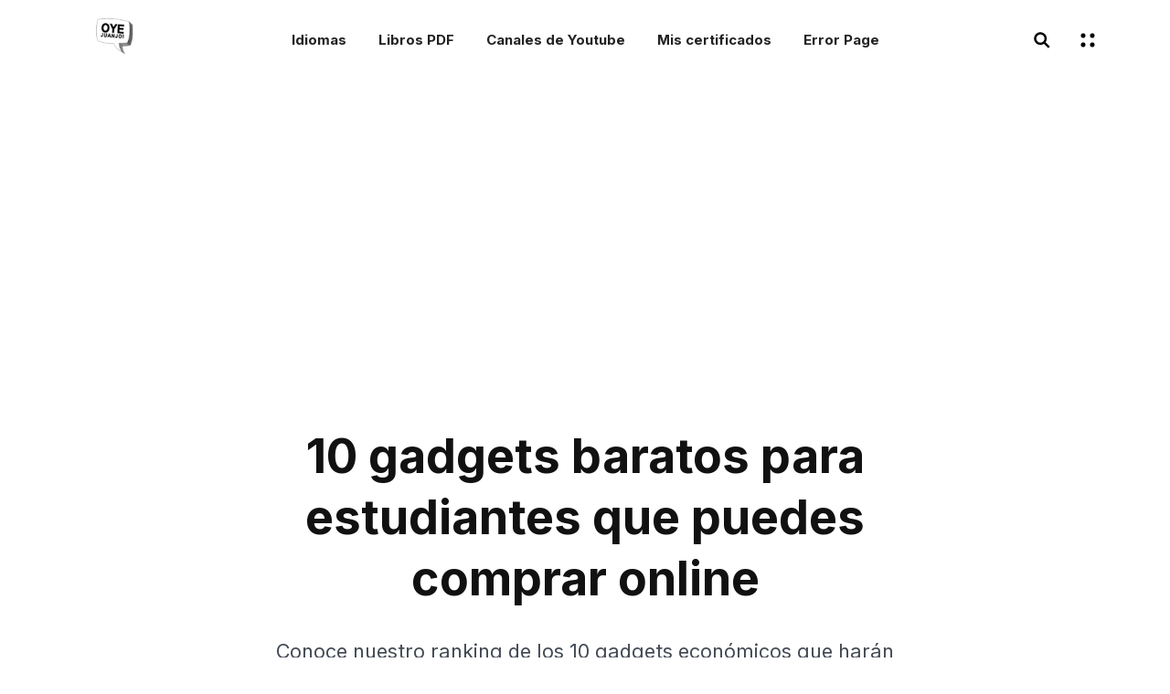

--- FILE ---
content_type: text/html; charset=UTF-8
request_url: https://www.oyejuanjo.com/2018/03/gadgets-baratos-estudiantes-comprar-online.html
body_size: 28259
content:
<!DOCTYPE html>
<html dir='ltr' xmlns='http://www.w3.org/1999/xhtml' xmlns:b='http://www.google.com/2005/gml/b' xmlns:data='http://www.google.com/2005/gml/data' xmlns:expr='http://www.google.com/2005/gml/expr'>
<head>
<meta content='1027646455' name='ir-site-verification'/>
<meta content='width=device-width, initial-scale=1' name='viewport'/>
<meta content='IE=edge' http-equiv='X-UA-Compatible'/>
<meta name='ir-site-verification-token' value='240650405'>
<!-- Facebook OpenGraph starts-->
<meta content='website' property='og:type'/>
<meta content='Oye Juanjo!' property='og:site_name'/>
<!-- Title, URL & Description -->
<meta content='10 gadgets baratos para estudiantes que puedes comprar online' property='og:title'/>
<meta content='https://www.oyejuanjo.com/2018/03/gadgets-baratos-estudiantes-comprar-online.html' property='og:url'/>
<meta content='Conoce nuestro ranking de los 10 gadgets económicos que harán menos caótica la vida de cualquier estudiante.' property='og:description'/>
<!-- Image -->
<meta content='https://blogger.googleusercontent.com/img/b/R29vZ2xl/AVvXsEhv6d2RL1wzHP3mvKuBtAfkamisGgCv2y5yxJoDSQG48J3GJ8puEiZ3fkw-MbVLGqTmHtwDy8JYJBjC8dJoP1xRrdZtpAh76aEW7jif_nHP22Cl_o9kP1shyDo4WCUKCMxJ3kgRHcMZZu32/s640/gadgets+baratos+estudiantes+comprar+online.jpg' property='og:image'/>
<meta content='1200' property='og:image:width'/>
<meta content='630' property='og:image:height'/>
<!-- FB specific -->
<meta content='279067355629778' property='fb:admins'/>
<meta content='1223539458007371' property='fb:app_id'/>
<!-- Facebook OpenGraph ends-->
<!-- Twitter Meta Tag -->
<meta content='summary_large_image' name='twitter:card'/>
<meta content='Oye Juanjo!: 10 gadgets baratos para estudiantes que puedes comprar online' name='twitter:title'/>
<meta content='@YOUR TWITTER ID' name='twitter:site'/>
<meta content='Conoce nuestro ranking de los 10 gadgets económicos que harán menos caótica la vida de cualquier estudiante.' name='twitter:description'/>
<meta content='https://blogger.googleusercontent.com/img/b/R29vZ2xl/AVvXsEhv6d2RL1wzHP3mvKuBtAfkamisGgCv2y5yxJoDSQG48J3GJ8puEiZ3fkw-MbVLGqTmHtwDy8JYJBjC8dJoP1xRrdZtpAh76aEW7jif_nHP22Cl_o9kP1shyDo4WCUKCMxJ3kgRHcMZZu32/s640/gadgets+baratos+estudiantes+comprar+online.jpg' name='twitter:image'/>
<meta content='10 gadgets baratos para estudiantes que puedes comprar online' name='twitter:image:alt'/>
<title>10 gadgets baratos para estudiantes que puedes comprar online</title>
<link href='https://fonts.googleapis.com/css2?family=Inter:wght@400;700&display=swap' rel='stylesheet'/>
<style id='page-skin-1' type='text/css'><!--
/* --
Package {
Name: Simpl
version: 1.1
}
Developer {
Design by: Biyan Pas.
URL: www.HEYBI.com
}
-- */
/* CSS Reset
----------------------------------------------------- */
html, body, div, span, applet, object, iframe,
h1, h2, h3, h4, h5, h6, p, blockquote, pre,
a, abbr, acronym, address, big, cite, code,
del, dfn, em, font, img, ins, kbd, q, s, samp,
small, strike, strong, sub, sup, tt, var,
b, u, i, center,
dl, dt, dd, ol, ul, li,
fieldset, form, label, legend,
table, caption, tbody, tfoot, thead, tr, th, td {
margin: 0;
padding: 0;
border: 0;
outline: 0;
font-size: 100%;
vertical-align: baseline;
}
body { line-height: 1}
ol, ul { list-style: none}
blockquote, q { quotes: none}
blockquote:before, blockquote:after, q:before, q:after { content: ''; content: none}
:focus { outline: 0}
del { text-decoration: line-through}
table { border-collapse: collapse; border-spacing: 0}
::placeholder {
color: #111;
opacity: 1;
}
:-ms-input-placeholder { /* Internet Explorer 10-11 */
color: #111;
}
::-ms-input-placeholder { /* Microsoft Edge */
color: #111;
}
/* Component
---------------------------------------------------*/
body {
background-color: #ffffff;
font: normal normal 18px 'Inter', Sans-serif;
line-height: 170%;
color: #434a54;
}
body * {
box-sizing: border-box;
}
body.no-scroll {
overflow: hidden;
}
a:link,
a:visited {
color: #111111;
}
a:hover {
color: #FA6000;
text-decoration: underline;
}
.clearfix:after,
.blog-posts:after,
.post-wrapper:after,
ul:after {
content: ".";
visibility: hidden;
display: block;
height: 0;
clear: both;
}
img {
max-width: 100%;
height: auto;
}
small {
font-size: 0.750em;
line-height: 140%;
display: inline-block;
}
.blog-feeds,
.post-feeds,
.FeaturedPost .post-share-buttons,
.PopularPosts .post-share-buttons {
display: none;
}
.text-center {
text-align: center;
}
.text-right {
text-align: right;
}
.widget h1,
.widget h2,
.widget h3,
.widget h4,
.widget h5,
.widget h6 {
font: normal bold 52px 'Inter', Sans-serif;
font-size: 2.750em;
line-height: 130%;
line-height: 135%;
margin-bottom: 0.333em;
}
.widget h2 { font-size: 2.250em; }
.widget h3 { font-size: 1.750em; }
.widget h4 { font-size: 1.375em; }
.widget h5 { font-size: 1em; }
.widget h6 { font-size: 0.75em; }
/* Header
---------------------------------------------------*/
.header-outer {
background-color: #ffffff;
}
.header-outer .header-inner {
max-width: 1240px;
margin-left: auto;
margin-right: auto;
}
.header-outer .header-content {
padding-left: 60px;
padding-right: 60px;
padding-top: 20px;
padding-bottom: 20px;
display: flex;
align-items: center;
justify-content: space-between;
}
/* --- Header logo --- */
.header-content .header-logo {
flex: 1 1 0;
}
.header-content .header-widget h1,
.header-content .header-widget h2 {
font: normal bold 32px 'Inter', Sans-serif;
margin-bottom: 0;
color: #000000;
text-decoration: none;
}
.header-content .header-widget .header-image-wrapper img {
display: block;
margin: 0;
width: 97px;
height: auto;
}
.header-content .header-widget a {
color: #000000;
text-decoration: none;
display: inline-block;
}
.header-content .header-widget .description {
display: none;
}
/* --- Header Search --- */
.header-content .toggle-all {
flex: 1 1 0;
}
.header-content .toggle-search {
cursor: pointer;
}
.search-outer {
background: #ffcc66;
padding-top: 10px;
padding-bottom: 10px;
display: none;
}
.search-content {
max-width: 1240px;
margin-left: auto;
margin-right: auto;
padding-left: 60px;
padding-right: 60px;
}
.search-content .widget .title {
display: none;
}
.search-content .BlogSearch input {
width: 100%;
}
.search-content .BlogSearch form {
overflow: hidden;
}
.search-content .BlogSearch form .search-input {
flex: 100;
}
.search-content .BlogSearch form .search-input input {
width: 100%;
padding: 0;
height: 30px;
font: inherit;
line-height: 30px;
font-size: 1.125em;
color: #111;
border: 0;
box-shadow: none;
background: none;
}
.search-content .BlogSearch form .search-action {
padding: 3px 15px;
color: #fff;
background: #111111;
border: 2px solid #111;
border-radius: 2px;
cursor: pointer;
font: inherit;
font-size: 1em;
font-weight: bold;
position: relative;
overflow: hidden;
transition: .3s;
}
.search-content .BlogSearch form .search-action:hover {
background-color: transparent;
color: #111;
}
.search-content .BlogSearch form {
display: flex;
align-items: center;
}
/* --- Header navigation --- */
.header-content .navmenu {
padding-left: 60px;
padding-right: 60px;
}
.header-content .navmenu .widget .title {
display: none;
}
.header-content .navmenu ul li {
display: inline-block;
position: relative;
margin: 0 15px;
}
.header-content .navmenu ul li a {
display: inline-block;
font: normal bold 15px 'Inter', Sans-serif;
text-decoration: none;
color: #222222;
padding-top: 8px;
padding-bottom: 8px;
}
.header-content .navmenu ul li a:hover {
opacity: 1;
color: #FA6000;
}
.header-content .navmenu ul li.selected a {
font-weight: bold;
}
.header-content .navmenu ul li.parent.has-child {
padding-right: 14px;
}
.header-content .navmenu ul li.parent.has-child:after {
content: '';
position: absolute;
top: 50%;
right: 0;
width: 0;
transform: translateY(-50%);
border-left: 4px solid transparent;
border-right: 4px solid transparent;
border-top: 6px solid #222222;
}
/* --- Toggle icons --- */
.header-content .toggle-all {
display: flex;
align-items: center;
justify-content: flex-end;
}
.header-content .toggle-all > *:not(:first-child) {
margin-left: 30px;
}
.header-content .toggle-all span {
display: block;
width: 20px;
height: 20px;
}
.header-content .toggle-all span svg {
fill: #000000;
}
/* Welcome text
---------------------------------------------------*/
.welcometext-outer {
background: #ffffff url(//4.bp.blogspot.com/-iHpuuefcZZY/X1OvgTuxBpI/AAAAAAAAN_o/W_y6cKbELwMLllmkSEl5WjUQQZ5NJC-JwCK4BGAYYCw/s1900/simpl-cover.jpg) repeat scroll top left;
background-attachment: scroll;
background-size: cover;
background-position: center top;
}
.welcometext-inner {
max-width: 1240px;
margin-left: auto;
margin-right: auto;
}
.welcometext-inner .widget {
padding: 80px 60px;
}
.welcometext-inner .widget .title {
display: none;
}
.welcometext-inner .widget {
max-width: 50%;
font-size: 1.375em;
line-height: 150%;
}
.welcometext-inner .widget > * {
color: #ffffff;
}
.welcometext-inner .widget-content small {
font-size: 0.636em;
line-height: 140%;
}
/* Primary Content
---------------------------------------------------*/
.primary-content .main-content-container {
max-width: 1240px;
margin-left: auto;
margin-right: auto;
padding: 60px;
}
.post-heading .post-author {
display: flex;
justify-content: center;
align-items: center;
}
.post-heading .post-author > * {
margin: 0 8px;
font-weight: bold;
color: #111;
}
.post-heading .post-author .post-author-img {
display: inline-block;
width: 36px;
height: 36px;
background-size: cover;
background-position: center center;
border-radius: 100%;
position: relative;
z-index: 3;
}
.post-heading .post-author .g-profile-img {
padding: 5px;
display: block;
position: relative;
border: 1px solid #dddddd;
border-radius: 100%;
}
.post-heading .post-author .g-profile-img span {
display: block;
width: 36px;
height: 36px;
}
.post-heading .post-author .g-profile-img:before {
content: '';
position: absolute;
top: 50%;
left: -2px;
width: 50px;
height: 55%;
transform: translateY(-50%);
background: #fff;
z-index: 2;
}
.post-body h2,
.post-body h3,
.post-body h4,
.post-body h5,
.post-body h6 {
color: #111111;
}
.post-body ul,
.post-body ol {
list-style-type: decimal;
margin-left: 40px;
margin-bottom: 2rem;
}
.post-body ul {
list-style-type: disc;
}
.post-body ul li,
.post-body ol li {
margin-bottom: 10px;
}
.post-body p {
margin-bottom: 1.5rem;
}
.post-body > p:last-child {
margin-bottom: 0;
}
.post-body pre {
background: #f2f3f4;
padding: 10px 15px;
}
.post-body pre,
.post-body table,
.post-body iframe {
margin-bottom: 2rem;
}
.post-body .tr-caption-container {
position: relative;
}
.post-body .tr-caption-container .tr-caption {
padding-top: 8px;
display: block;
color: #555555;
font-size: 0.75em;
line-height: 140%;
text-align: left !important;
}
.post-body blockquote {
color: #111111;
font-size: 1.25em;
line-height: 150%;
padding-left: 2rem;
margin-top: 1rem;
border-left: 4px solid #ffcc66;
}
.post-body blockquote .tweetthis {
background: url(https://blogger.googleusercontent.com/img/b/R29vZ2xl/AVvXsEjXNL2h2QFp8nFfS-A0PIOHPRrecel759PjngL_gv7YGoPYnKZTorNlQURWUME3-mGx6T2EEdrmpNUf-JFxDZ2cEx7ivBYyFqUov2zXO2UOANiHw80HydOKCIDzNLhrVNcaDGBkZzKNatsl/s1600/icon-tweet.png) no-repeat left center;
background-size: 18px auto;
padding-left: 25px;
margin-top: 1rem;
display: inline-block;
font-size: .75em;
font-weight: bold;
color: #27AAE1;
}
/* --- Post meta --- */
.post-header .byline,
.post-footer .byline {
margin-right: 20px;
}
.post-header a,
.post-footer a {
text-decoration: none;
}
.post-footer {
font-size: 0.875em;
line-height: 130%;
}
.post-footer .post-footer-line:not(:last-child) {
margin-bottom: 10px;
}
.post-footer .post-labels a {
display: inline-block;
position: relative;
text-decoration: underline;
}
.post-footer .post-labels a:not(:last-child)::after {
content: ',';
}
/* --- Post author --- */
.post-footer .author-profile {
font-size: 1.143em;
line-height: 150%;
align-items: center;
margin-top: 60px;
position: relative;
padding: 60px 0 60px 110px;
border-top: 1px solid #dddddd;
border-bottom: 1px solid #dddddd;
}
.post-footer .author-profile .post-author-img {
position: absolute;
top: 60px;
left: 0;
padding: 5px;
margin: 0;
border-radius: 100%;
border: 1px solid #dddddd;
}
.post-footer .author-profile .post-author-img:after {
content: '';
position: absolute;
z-index: 1;
top: 50%;
left: -2px;
width: calc(100% + 4px);
height: 50%;
background: #fff;
transform: translateY(-50%);
}
.post-footer .author-profile .post-author-img span {
display: block;
width: 60px;
height: 60px;
border-radius: 100%;
background-size: cover;
background-position: center;
position: relative;
z-index: 2;
}
.post-footer .author-profile .author-name .g-profile {
font-weight: bold;
font-size: 1.250em;
text-decoration: none;
color: #111111;
margin-bottom: 10px;
display: flex;
justify-content: space-around;
}
.post-footer .author-profile .author-name .g-profile span:first-child {
flex: 1;
}
.post-footer .author-profile .author-name .g-profile span:last-child {
display: none;
}
.post-footer .author-profile .author-name .g-profile span:last-child a {
font-size: 0.700em;
line-height: 130%;
background: #ffcc66;
border-radius: 3px;
border: 2px solid #ffcc66;
padding: 4px 8px;
}
.post-footer .author-profile .author-name .g-profile span:last-child a:hover {
background: none;
}
.post-footer .author-profile .author-name .g-label {
color: #555555;
font-size: 0.875em;
line-height: 130%;
margin-bottom: 3px;
}
/* --- Share icons --- */
.post .post-footer-line .post-share-buttons {
margin-top: 30px;
}
.post .post-footer-line .post-share-buttons li {
display: inline-block;
margin-right: 10px;
cursor: pointer;
}
.post .post-footer-line .post-share-buttons li a {
display: block;
width: 25px;
height: 25px;
overflow: hidden;
text-indent: -500px;
background-image: url(https://blogger.googleusercontent.com/img/b/R29vZ2xl/AVvXsEhrtNEsEXzK97qGdHzxKk1di-VkCOQys059n7GHsCysT_P_qSiRgoS1e0ds4ZrxAoxKnp2tHP4-oNIevv6ish9ZSEQiLQDjh07x9bOowET_eapF1WpeV5kCexXM9gA_oN5wfWA0c17oZ_SK/s0/icon-share%25402x.png);
background-size: 75px 50px;
background-position: left top;
border-radius: 100%;
}
.post .post-footer-line .post-share-buttons li.icon-twitter a {
background-position: center top;
}
.post .post-footer-line .post-share-buttons li.icon-pinterest a {
background-position: right top;
}
.post .post-footer-line .post-share-buttons li.icon-email a {
background-position: left bottom;
}
.post .post-footer-line .post-share-buttons li a span {
display: inline-block;
opacity: 0;
visibility: hidden;
transition: all .2s;
transform: translateX(-10px);
}
/* --- Related posts --- */
#related-posts-outer {
background: #f2f3f4;
margin-left: -60px;
margin-right: -60px;
padding: 60px;
display: none;
}
#related-posts-outer > h3 {
text-align: center;
margin-bottom: 60px;
color: #111111;
}
#related-posts-inner {
display: flex;
flex-shrink: 0;
flex-wrap: wrap;
margin: -30px;
}
#related-posts-inner .related-post-item {
width: 50%;
padding: 30px;
display: flex;
}
#related-posts-inner .related-post-item .inner {
background: #ffffff;
overflow: hidden;
position: relative;
padding-bottom: 80px;
}
#related-posts-inner .related-post-item .related-title,
#related-posts-inner .related-post-item .related-snippets {
padding: 0 27px 0 27px;
}
#related-posts-inner .related-post-item .related-title {
display: block;
padding-top: 30px;
font: normal bold 26px 'Inter', Sans-serif;
color: #111111;
line-height: 130%;
margin-bottom: 15px;
}
#related-posts-inner .related-post-item .related-date {
position: absolute;
bottom: 30px;
left: 0;
width: 100%;
padding: 0 27px;
font-size: 0.875em;
line-height: 140%;
text-indent: 22px;
}
#related-posts-inner .related-post-item .related-date:after {
content: '';
position: absolute;
top: 50%;
left: 27px;
transform: translateY(-50%);
width: 14px;
height: 8px;
border-top: 1px solid #434a54;
border-bottom: 1px solid #434a54;
}
#related-posts-inner .related-post-item .related-date:before {
content: '';
position: absolute;
top: 50%;
left: 27px;
transform: translateY(-50%);
width: 14px;
height: 1px;
background: #434a54;
}
#related-posts-inner .related-post-item .inner a {
display: block;
position: relative;
padding-bottom: 66%;
background-size: cover;
background-position: center center;
background-repeat: no-repeat;
}
/* --- Blog pager --- */
.blog-pager {
text-align: center;
}
.blog-pager a {
display: inline-block;
margin: 60px 15px 0;
padding: 8px 30px;
background: #ffcc66;
border: 2px solid #ffcc66;
border-radius: 2px;
color: #111111;
text-align: center;
font-size: 1.125em;
line-height: 140%;
font-weight: bold;
text-decoration: none;
transition: all .3s;
}
.blog-pager a:hover {
background-color: transparent;
color: #111111;
}
/* --- Blog pager --- */
.status-msg-wrap {
text-align: center;
padding-bottom: 60px;
}
.status-msg-wrap .search-title {
font: normal bold 52px 'Inter', Sans-serif;
line-height: 130%;
color: #111111;
}
.status-msg-wrap span {
display: block;
margin-bottom: 15px;
font-size: 1.375em;
line-height: 140%;
}
/* Comments
/* ---------------------------------------------------*/
#comments {
max-width: 720px;
margin-left: auto;
margin-right: auto;
padding: 60px 0;
}
#comments .comment-title > span {
font: normal bold 20px 'Inter', Sans-serif;
color: #111111;
}
#comments h3.title {
font: normal bold 20px 'Inter', Sans-serif;
color: #111111;
margin-bottom: 40px;
display: inline-block;
}
#comments h4#comment-post-message {
font-weight: normal;
font-style: italic;
color: #555555;
margin-bottom: 15px;
text-align: center;
display: none;
}
#comments .comment-content {
margin: 10px 0 10px;
}
.comment-thread .comment {
position: relative;
margin-bottom: 30px;
padding-bottom: 30px;
padding-left: 55px;
border-bottom: 1px solid #dddddd;
}
/*
Avatar
*/
.comment-thread .avatar-image-container {
position: absolute;
top: 0;
left: 0;
width: 40px;
height: 40px;
border-radius: 100%;
overflow: hidden;
background-color: #F1F5f9;
}
.avatar-image-container img {
width: 100%;
height: 100%;
position: relative;
z-index: 2;
}
.avatar-image-container span {
position: absolute;
z-index: 1;
top 0;
left: 0;
width: 40px;
line-height: 40px;
text-align: center;
font-weight: bold;
font-size: 18px;
color: #aaa;
}
/*
Comment Header
*/
.comments .comment-header {
display: flex;
align-items: baseline;
}
.comments .comment-header .icon.user {
display: none
}
.comments .comment-header .user {
margin-right: 15px;
font-style: normal;
display: block;
font-weight: bold;
color: #111111;
}
.comments .comment-header .user a {
text-decoration: none;
color: #111111;
}
.comment-header .datetime a {
font-size: 0.75em;
text-decoration: none;
color: #555555;
}
/*
Comment action
*/
.comments .comment-actions {
display: inline-block;
}
.comments .comment-actions a {
padding-bottom: 3px;
text-decoration: underline;
margin-right: 15px;
font-weight: 400;
font-size: .82em;
}
.comments .comment-actions .item-control {
display: none;
}
.comments .comment-actions a:hover {
opacity: 1;
}
.loadmore {
display: none;
}
.loadmore.loaded a {
display: inline-block;
border-bottom: 1px solid rgba(0, 0, 0, 0.1);
text-decoration: none;
margin-top: 15px;
}
.comments .continue {
display: none !important;
}
/*
Reply
*/
.comments .comment-replies .comment-thread {\
padding-left: 40px;
border-left: 2px solid #ddd;
}
.thread-expanded .thread-count a {
display: none;
}
/* Homepage
---------------------------------------------------*/
.homepage-view .primary-content {
background: #f2f3f4;
}
.homepage-view .blog-posts {
display: flex;
flex-shrink: 0;
flex-wrap: wrap;
margin: -30px;
}
.homepage-view .blog-posts .post-outer-container {
width: 50%;
padding: 30px;
display: flex;
}
.homepage-view .blog-posts .post-outer-container .post-outer {
background: #ffffff;
overflow: hidden;
position: relative;
transition: 1s cubic-bezier(.075,.82,.165,1);
}
.homepage-view .blog-posts .post-outer-container .post-thumbnail-container {
display: block;
position: relative;
padding-bottom: 66%;
background-size: cover;
background-position: center center;
background-repeat: no-repeat;
/*
transition: all .2s;
clip-path: inset(0 0 0 0);
-webkit-clip-path: inset(0 0 0 0);
-webkit-transition: 1s cubic-bezier(.075,.82,.165,1);
-o-transition: 1s cubic-bezier(.075,.82,.165,1);
transition: 1s cubic-bezier(.075,.82,.165,1);
*/
}
.homepage-view .blog-posts .post-outer-container:hover .post-thumbnail-container {
opacity: 0.9;
/* box-shadow: 0 0 50px rgba(0,0,0, 0.1); */
}
.homepage-view .blog-posts .post-outer-container .post-thumbnail-container.yvideo {
position: relative;
}
.homepage-view .blog-posts .post-outer-container .post-thumbnail-container.yvideo:after {
content: '';
position: absolute;
z-index: 2;
bottom: 20px;
right: 20px;
width: 40px;
height: 31px;
background: url(https://blogger.googleusercontent.com/img/b/R29vZ2xl/AVvXsEjwIU8uyL7KPdxMjVlZrv08ufgE3FtLUS4Y2ftCnMPv2ZP4xv1EcW4-wzLX7FapuAjQycbTIsuo61I5u71S9HkBT73B76bm8opyDs3_Hxa7dj2u0a2hEQqh0tqiUqfcUvucl5a6RlYGzIg/s1600/icon-youtube.png) no-repeat center center;
background-size: cover;
}
.homepage-view .blog-posts .post-outer-container .post-heading {
padding: 30px 27px 80px 27px;
}
.homepage-view .blog-posts .post-heading .post-title {
font: normal bold 26px 'Inter', Sans-serif;
line-height: 130%;
margin-bottom: 15px;
}
.homepage-view .blog-posts .post-heading .post-title a {
color: #111111;
text-decoration: none;
}
.homepage-view .blog-posts .post-heading .post-header {
position: absolute;
bottom: 30px;
left: 0;
width: 100%;
padding: 0 27px;
font-size: 0.875em;
line-height: 140%;
color: #7B7B7B;
}
.homepage-view .blog-posts .post-header span {
position: relative;
text-transform: capitalize;
display: inline-block;
padding-right: 15px;
}
.homepage-view .blog-posts .post-header span:not(:last-child):after {
content: '';
position: absolute;
top: 50%;
right: 4px;
margin-top: -1px;
width: 3px;
height: 3px;
background: #7B7B7B;
border-radius: 100%;
}
.homepage-view .blog-posts .post-header .post-comment-count {
padding-left: 22px;
position: relative;
}
.homepage-view .blog-posts .post-header .post-comment-count svg {
position: absolute;
top: 50%;
left: 0;
margin-top: 1px;
fill: #7B7B7B;
transform: translateY(-50%);
}
.homepage-view .blog-posts .post-outer-container.no-image .post-outer {
background: url(https://blogger.googleusercontent.com/img/b/R29vZ2xl/AVvXsEjHyiFc8xrWssmC0-M80HKlrb6CaykRZOoylTw0XkWr6YSSLSAOfE1Hfc9S1H-f_REggzXeDDzG-iFTQwFM-QIOXam0fDToWmpWlTy6Ptl2aDw1J3bshbu0LEZjEFNOWaATOUVZ9n0oj4oM/s0/no-img%25402x.jpg) no-repeat center center;
background-size: cover;
}
.homepage-view .blog-posts .no-image .post-heading .post-title {
font: normal bold 52px 'Inter', Sans-serif;
line-height: 120%;
}
.homepage-view .blog-posts .post-outer-container.no-image .post-heading {
padding-top: 27px;
}
/* Single
---------------------------------------------------*/
.item-view .widget.Blog {
margin-bottom: 0;
}
.item-view .primary-content {
background: #ffffff;
}
.item-view .primary-content .post-heading {
padding-bottom: 60px;
}
.item-view .post-outer-container .post-body-outer {
max-width: 960px;
margin-left: auto;
margin-right: auto;
position: relative;
}
.item-view .post-outer-container .post-heading > *,
.item-view .post-outer-container .post-body,
.item-view .post-outer-container .post-footer {
max-width: 720px;
margin: 0 auto;
}
.item-view .post-outer-container .post-heading {
text-align: center;
}
.item-view .post-outer-container .post-heading > *:not(:last-child) {
margin-bottom: 30px;
}
.item-view .post-outer-container .post-title {
font: normal bold 52px 'Inter', Sans-serif;
color: #111111;
line-height: 130%;
}
.item-view .post-outer-container .post-body {
margin-bottom: 60px;
}
.item-view .post-outer-container .post-heading .post-summary {
font-size: 1.2em;
line-height: 150%;
margin-bottom: 3px;
}
.item-view .post-body .tr-caption-container.img-gallery-full,
.item-view .post-body .tr-caption-container.img-gallery-wide {
/* Style set via jquery */
}
.item-view .post-body .tr-caption-container.img-gallery-full .tr-caption,
.item-view .post-body .tr-caption-container.img-gallery-wide .tr-caption {
max-width: calc(720px + 40px);
margin: 0 auto;
padding-left: 20px;
padding-right: 20px;
}
.item-view .post-body .tr-caption-container.img-gallery-full img,
.item-view .post-body .tr-caption-container.img-gallery-wide img {
height: auto;
float: none !important;
margin-left: 0 !important;
margin-right: 0 !important;
}
.item-view .post-body .tr-caption-container.img-gallery-full img {
width: 100%;
/* max-width: calc(1240px - 120px) !important; */
}
.item-view .post-body .tr-caption-container.img-gallery-wide img {
width: 100%;
max-width: 960px !important;
}
/* Page
---------------------------------------------------*/
.page-view .post-outer-container .post-title {
margin-bottom: 0;
}
/* 404 Error
---------------------------------------------------*/
.error404-view {
background: #ffffff;
}
.error404-view .primary-content .main-content-container {
max-width: 1240px;
margin-left: auto;
margin-right: auto;
padding: 60px 0 120px;
text-align: center;
}
.error404-view .primary-content .status-msg-body {
font: normal bold 52px 'Inter', Sans-serif;
font-size: 32px;
color: #111111;
position: relative;
padding-top: 350px;
}
.error404-view .primary-content .status-msg-body:after {
content: '';
width: 500px;
height: 350px;
background: url(https://blogger.googleusercontent.com/img/b/R29vZ2xl/AVvXsEh4jau5ramyfD8UjsTbw6EggETfy49sLviMdWLXo9-vvDx67kseuXkMFVwx2WZRXPAU7-R5VBfU7YuWk_gDPm-z40RQXM65Z6Wwp4tg1tEZ__Znn92sYNFOMGWK9-bIoB9k6NJjhBeMiIwE/s0/404%25402x.png) no-repeat center center;
background-size: 100% auto;
position: absolute;
top: 0;
left: 50%;
transform: translateX(-50%);
}
/* Recircle
--------------------------------------------------- */
.recirc-outer {
background: #f2f3f4;
padding: 60px;
}
.recirc-content .widget {
margin-left: auto;
margin-right: auto;
}
.recirc-content .widget .title {
color: #111111;
}
/* Sidebar
--------------------------------------------------- */
.header-outer .toggle-sidebar {
cursor: pointer;
}
.sidebar-outer {
position: fixed;
z-index: 4;
width: 100%;
height: 100%;
top: 0;
right: 0;
transition: all .0s cubic-bezier(.34,.615,.4,.985);
background: rgba(0,0,0,0.7);
/* backdrop-filter: saturate(180%) blur(20px); */
opacity: 0;
visibility: hidden;
}
.sidebar-outer.open {
opacity: 1;
visibility: visible;
}
.sidebar-outer .sidebar-inner {
background: #fff;
width: 290px;
height: 100%;
top: 0;
right: 0;
overflow-y: auto;
}
.sidebar-outer .widget .title {
font: normal bold 20px 'Inter', Sans-serif;
color: #111111;
line-height: 140%;
margin-bottom: 1.875rem;
}
.sidebar-outer .widget {
padding: 40px;
}
.sidebar-outer .widget:not(:last-child) {
border-bottom: 1px solid #ddd;
}
/* --- Profile --- */
.profile-ava {
width: 100%;
height: auto;
overflow: hidden;
}
.widget.Profile .profile-ava img {
display: block;
margin-bottom: 0;
width: 100%;
height: auto;
}
.widget.Profile .profile-info {
padding: 30px;
background: #f2f3f4;
}
.widget.Profile .profile-data .g-profile {
font-size: 1.133em;
font-weight: bold;
color: #111111;
line-height: 140%;
margin-bottom: 10px;
}
.widget.Profile .profile-data.location {
margin-top: 0.882em;
font-size: 0.87em;
line-height: 150%;
padding-top: 0.882em;
position: relative;
display: none;
}
.widget.Profile .profile-data.location:after {
content: '';
position: absolute;
top: 0;
left: 0;
width: 30px;
height: 1px;
background: #dddddd;
}
.widget.Profile .profile-datablock {
margin-bottom: 10px;
}
/* --- Featured post --- */
.primary-content .FeaturedPost a {
text-decoration: none;
}
.primary-content .FeaturedPost .hero-thumb {
padding-bottom: 66%;
background-size: cover;
}
.primary-content .FeaturedPost .post-heading {
padding: 15px 0;
}
.primary-content .FeaturedPost .post-heading h3 {
font-size: 1.375em;
line-height: 130%;
}
.primary-content .FeaturedPost .post-heading .post-author {
display: none;
}
.primary-content .FeaturedPost .post-header .post-header-line-1 {
display: flex;
}
.primary-content .FeaturedPost .post-header .post-header-line-1 > * {
font-size: 0.75em;
line-height: 150%;
font-weight: normal;
}
.primary-content .FeaturedPost .jump-link a {
font-size: 0.875em;
font-weight: bold;
line-height: 140%;
background: #ffcc66;
color: #111111;
padding: 6px 10px;
text-decoration: none;
display: inline-block;
margin-top: 15px;
}
/* --- Follow by Email --- */
.FollowByEmail {
text-align: center;
}
.FollowByEmail .title {
margin-bottom: 15px;
}
.FollowByEmail form {
max-width: 480px;
margin-left: auto;
margin-right: auto;
margin-top: 30px;
overflow: hidden;
display: flex;
align-items: center;
}
.FollowByEmail .follow-by-email-address,
.FollowByEmail .follow-by-email-submit {
width: 100%;
padding: 0 20px;
margin: 0 10px;
height: 45px;
line-height: 45px;
font: inherit;
font-size: 16px;
border: 0;
border-radius: 2px;
box-shadow: none;
background: #ffffff;
}
.FollowByEmail .follow-by-email-submit {
width: auto;
background: #ffcc66;
border: 2px solid #ffcc66;
color: #111111;
cursor: pointer;
height: 45px;
line-height: 45px;
flex-grow: 1;
font-weight: bold;
transition: all .3s;
}
.FollowByEmail .follow-by-email-submit:hover {
background-color: transparent;
color: #111111;
}
/* --- Popular posts --- */
.recirc-content .widget.PopularPosts {
width: 100%;
}
.recirc-content .PopularPosts .title {
text-align: center;
margin-bottom: 60px;
}
.recirc-content .PopularPosts .widget-content div[role="feed"] {
display: flex;
flex-shrink: 0;
flex-wrap: wrap;
margin: -30px;
justify-content: center;
}
.recirc-content .PopularPosts .widget-content .post {
width: 50%;
padding: 30px;
display: flex;
}
.recirc-content .PopularPosts .widget-content .post .post-outer {
padding: 30px 30px 80px 30px;
}
.recirc-content .PopularPosts .widget-content .post .post-body {
background: #fff;
border-radius: 5px;
overflow: hidden;
position: relative;
}
.recirc-content .PopularPosts .widget-content .post .post-thumbnail-container {
display: block;
position: relative;
padding-bottom: 66%;
background-size: cover;
background-position: center center;
background-repeat: no-repeat;
}
.recirc-content .PopularPosts .widget-content .post .post-body .post-title {
font-size: 1.375em;
line-height: 130%;
margin-bottom: 15px;
}
.recirc-content .PopularPosts .widget-content .post .post-body .post-title a {
color: #111111;
text-decoration: none;
}
.recirc-content .PopularPosts .widget-content .post .post-outer .post-header {
position: absolute;
bottom: 30px;
left: 0;
width: 100%;
padding: 0 30px;
font-size: 0.75em;
line-height: 140%;
}
.sidebar-outer .PopularPosts .post:not(:last-child) {
margin-bottom: 30px;
}
.sidebar-outer .PopularPosts .post-body {
display: flex;
}
.sidebar-outer .PopularPosts .post-body .snippet-thumbnail {
padding-right: 15px;
width: 50%;
flex-shrink: 0;
}
.sidebar-outer .PopularPosts .post-body .snippet-thumbnail a {
display: block;
width: 100%;
padding-bottom: 75%;
background-size: cover;
background-position: center center;
}
.sidebar-outer .PopularPosts .post-body.no-featured-image .snippet-thumbnail a {
background-image: url(https://blogger.googleusercontent.com/img/b/R29vZ2xl/AVvXsEjHyiFc8xrWssmC0-M80HKlrb6CaykRZOoylTw0XkWr6YSSLSAOfE1Hfc9S1H-f_REggzXeDDzG-iFTQwFM-QIOXam0fDToWmpWlTy6Ptl2aDw1J3bshbu0LEZjEFNOWaATOUVZ9n0oj4oM/s0/no-img%25402x.jpg);
}
.sidebar-outer .PopularPosts .post-body .post-title {
font-size: 1em;
line-height: 130%;
}
.sidebar-outer .PopularPosts .post-body .post-title a {
text-decoration: none;
display: -webkit-box;
-webkit-line-clamp: 3;
-webkit-box-orient: vertical;
overflow: hidden;
visibility: visible;
}
.sidebar-outer .PopularPosts .post-body .post-header {
font-size: 0.75em;
line-height: 140%;
}
.sidebar-outer .PopularPosts .post-body .post-summary,
.sidebar-outer .PopularPosts .post-body .byline.post-author {
display: none;
}
/* --- Contact form --- */
.ContactForm {
max-width: 720px;
margin-left: auto;
margin-right: auto;
margin-bottom: 60px;
}
.ContactForm h3.title {
font: normal bold 20px 'Inter', Sans-serif;
margin-bottom: 30px;
}
.ContactForm .contact-form-widget label,
.ContactForm .default-message {
display: none;
}
.ContactForm .contact-form-widget form {
margin: -10px;
}
.ContactForm .contact-form-widget form input,
.ContactForm .contact-form-widget form textarea {
font: inherit;
padding: 10px;
width: calc(50% - 22px);
box-shadow: none;
-webkit-appearance: none;
border-radius: 3px;
margin: 10px;
float: left;
border: 1px solid #dddddd;
box-sizing: border-box;
}
.ContactForm .contact-form-widget form input:focus,
.ContactForm .contact-form-widget form textarea:focus {
border-color: #555555;
}
.ContactForm .contact-form-widget form textarea {
width: calc(100% - 22px);
height: 200px;
}
.ContactForm .contact-form-widget .contact-form-button {
width: auto;
display: inline-block;
padding: 10px 30px;
background: #ffcc66;
border: 2px solid #ffcc66;
color: #111111;
text-align: center;
font-size: 1.125em;
line-height: 140%;
font-weight: bold;
text-decoration: none;
transition: all .2s;
cursor: pointer;
}
.ContactForm .contact-form-widget .contact-form-button:hover {
background: transparent;
color: #111111;
}
.ContactForm form .message {
clear: both;
margin: 0 10px;
font-size: .82em;
}
.ContactForm form .message p.contact-form-error-message-with-border,
.ContactForm form .message p.contact-form-success-message-with-border {
display: block;
background: rgba(220,20,60, 0.1);
padding: 10px 20px 10px 45px;
margin: 10px 0;
position: relative;
}
.ContactForm form .message p.contact-form-success-message-with-border {
background-color: rgba(154,205,50, 0.3);
padding-left: 20px;
}
.ContactForm form .message img {
position: absolute;
top: 50%;
left: 20px;
transform: translateY(-50%);
}
/* Footer
--------------------------------------------------- */
.footer-outer {
background: #ffffff;
font: normal normal 12px 'Inter', Sans-serif;
line-height: 130%;
color: #6f6f6f;
}
.footer-outer .footer-inner {
display: flex;
align-items: center;
padding: 30px 60px;
max-width: 1240px;
margin-left: auto;
margin-right: auto;
}
.footer-outer .widget a {
color: #676767;
}
/* --- Colophon --- */
.footer-outer .footer-colophon {
flex-grow: 1;
}
.footer-outer .Attribution .widget-content {
display: flex;
}
.footer-outer .Attribution .widget-content > * {
margin-right: 15px;
}
.footer-outer .Attribution .widget-content .image-attribution {
order: 2;
}
.footer-outer .Attribution .widget-content .blogger {
order: 3;
}
.footer-outer .Attribution .widget-content .blogger svg {
display: none;
}
/* --- Social media --- */
.footer-outer .footer-social .LinkList .title {
display: none;
}
.footer-outer .footer-social .LinkList ul li {
display: inline-block;
text-transform: capitalize;
margin-left: 10px;
}
.footer-outer .footer-social .LinkList ul li a {
display: inline-block;
width: 20px;
height: 17px;
overflow: hidden;
text-indent: -500px;
background-image: url(https://blogger.googleusercontent.com/img/b/R29vZ2xl/AVvXsEjnQIMIYDPzpZ2BH0BrQ6Fj8e6ehThwLXMDv0vBx7Qi_a50LKVFjzZ-u6HGwJQOQGP1Ud2VsIWxc9A4rjZ46eiyqk85RveStl0EGbLwqGluNP9p1PMF6VN0BVclFWIoVnwRmAe6G3GXsTwT/s0/Icon-socials%25402x.png);
background-size: 140px 34px;
background-position: left top;
background-repeat: no-repeat;
transition: all .2s;
}
.footer-outer .footer-social .LinkList ul li.icon-twitter a {
background-position: -20px top;
}
.footer-outer .footer-social .LinkList ul li.icon-instagram a {
background-position: -80px top;
}
.footer-outer .footer-social .LinkList ul li.icon-pinterest a {
background-position: -120px top;
}
.footer-outer .footer-social .LinkList ul li.icon-deviantart a {
background-position: -100px top;
}
.footer-outer .footer-social .LinkList ul li.icon-youtube a {
background-position: -40px top;
}
.footer-outer .footer-social .LinkList ul li.icon-tiktok a {
background-position: -60px top;
}
.footer-outer .footer-social .LinkList ul li a:hover {
opacity: 0.7
}
/* Layout Data
--------------------------------------------------- */
/* --- Data Grid --- */
.homepage-view[data-grid="onethird"] .blog-posts .post-outer-container {
width: 33%;
}
.homepage-view[data-grid="fullwidth"] .blog-posts .post-outer-container {
width: 100%;
display: block;
}
.homepage-view[data-grid="fullwidth"] .blog-posts .post-outer-container .post-heading,
.homepage-view[data-grid="fullwidth"] .blog-posts .post-heading .post-header {
max-width: 720px;
margin-left: auto;
margin-right: auto;
}
.homepage-view[data-grid="fullwidth"] .blog-posts .post-heading .post-header {
position: static;
padding-left: 0;
padding-right: 0;
margin-top: 30px;
}
.homepage-view[data-grid="fullwidth"] .blog-posts .post-outer-container .post-heading {
padding-bottom: 30px;
}
/* --- Data Sidebar --- */
body[data-sidebar="overlay"] .sidebar-outer .sidebar-inner {
position: fixed;
height: 0;
}
body[data-sidebar="overlay"] .sidebar-outer.open .sidebar-inner {
position: fixed;
height: 100%;
}
body[data-sidebar="attached"] .header-outer .toggle-sidebar {
display: none;
}
body[data-sidebar="attached"] .sidebar-outer {
position: static;
background-color: transparent;
opacity: 1;
visibility: visible;
margin-left: 30px;
}
body[data-sidebar="attached"] .sidebar-outer .sidebar-inner {
position: static;
}
body[data-sidebar="attached"] .primary-content .main-content-container {
display: flex;
justify-content: center;
}
body[data-sidebar="attached"] .main-outer {
margin-right: 30px;
}
body[data-sidebar="overlay"] .sidebar-outer .widget {
opacity: 0;
transform: translateY(3rem);
transition: opacity .6s cubic-bezier(.65,.025,.67,.36),transform .6s cubic-bezier(.65,.025,.67,.36);
transition-duration: .3s;
}
body[data-sidebar="overlay"] .sidebar-outer.open .widget {
opacity: 1;
transform: translateY(0);
transition: opacity .8s cubic-bezier(.34,.615,.4,.985),transform .8s cubic-bezier(.34,.615,.4,.985);
}
body[data-sidebar="overlay"] .sidebar-outer.open .widget:nth-child(2) {
transition-delay: .55s;
}
body[data-sidebar="overlay"] .sidebar-outer.open .widget:nth-child(3) {
transition-delay: .625s;
}
body[data-sidebar="overlay"] .sidebar-outer.open .widget:nth-child(4) {
transition-delay: .7s;
}
body[data-sidebar="overlay"] .sidebar-outer.open .widget:nth-child(5) {
transition-delay: .775s;
}
.item-view[data-sidebar="attached"] .sidebar-outer {
display: none;
}
.item-view[data-sidebar="attached"] .main-outer {
margin-right: 0;
}
/* RTL
/* ---------------------------------------------------*/
HTML[dir="rtl"] .header-content .toggle-all > *:not(:first-child) {
margin-left: 0;
margin-right: 30px;
}
HTML[dir="rtl"] .homepage-view .blog-posts .post-header span:not(:last-child):after {
right: auto;
left: 4px;
}
HTML[dir="rtl"] .homepage-view .blog-posts .post-outer-container .post-thumbnail-container.yvideo:after {
right: auto;
left: 20px;
}
HTML[dir="rtl"] .homepage-view .blog-posts .post-header .post-comment-count svg {
right: 0;
left: auto;
}
HTML[dir="rtl"] .homepage-view .blog-posts .post-header .post-comment-count {
padding-left: 15px;
padding-right: 22px;
}
HTML[dir="rtl"] .homepage-view .blog-posts .post-header span {
padding-right: 0;
}
HTML[dir="rtl"] .post-body .tr-caption-container .tr-caption {
text-align: right !important;
}
HTML[dir="rtl"] .post-body blockquote {
padding-left: 0;
padding-right: 2rem;
border-right: 4px solid #ffcc66;
border-left: 0;
}
HTML[dir="rtl"] .post-header .byline,
HTML[dir="rtl"] .post-footer .byline {
margin-right: 0;
}
HTML[dir="rtl"] .post-footer .author-profile {
padding: 60px 110px 60px 0;
}
HTML[dir="rtl"] .post-footer .author-profile .post-author-img,
HTML[dir="rtl"] .comment-thread .avatar-image-container {
left: auto;
right: 0;
}
HTML[dir="rtl"] .comment-thread .comment {
padding-left: 0;
padding-right: 55px;
}
HTML[dir="rtl"] .comments .comment-header .user {
margin-right: 0;
margin-left: 15px;
}
HTML[dir="rtl"] .ContactForm .contact-form-widget .contact-form-button {
float: none;
}
HTML[dir="rtl"] .sidebar-outer .PopularPosts .post-body .snippet-thumbnail {
padding-right: 0;
padding-left: 15px;
}
HTML[dir="rtl"] .sidebar-outer .sidebar-inner {
right: auto;
left: 0;
}
HTML[dir="rtl"] .homepage-view[data-sidebar="attached"] .main-outer {
margin-right: 0;
margin-left: 30px;
}
HTML[dir="rtl"] body[data-sidebar="attached"] .sidebar-outer {
margin-right: 30px;
margin-left: 0;
}
/* Responsive
--------------------------------------------------- */
@media screen and (max-width: 1100px) {
.header-content .navmenu ul li a,
.post-footer .author-profile,
.status-msg-wrap span {
font-size: 1em;
}
.status-msg-wrap span {
margin-bottom: 0;
}
.item-view .post-outer-container .post-title,
.homepage-view .blog-posts .no-image .post-heading .post-title {
font-size: 2.571em;
}
.item-view .post-outer-container .post-footer,
.comment-header .datetime a,
.recirc-content .PopularPosts .widget-content .post .post-outer .post-header,
.post-body .tr-caption-container .tr-caption,
.widget h6 {
font-size: 0.857em;
}
.post .post-body-outer .post-share-buttons {
display: none;
}
.post .post-footer-line .post-share-buttons {
display: block;
}
.homepage-view .blog-posts .post-heading .post-title,
.status-msg-wrap .search-title {
font-size: 1.75em;
}
.homepage-view .blog-posts {
margin: -15px;
}
.homepage-view .blog-posts .post-outer-container {
padding: 15px;
}
.header-outer .header-content,
.primary-content .main-content-container,
.welcometext-inner .widget,
.footer-outer .footer-inner,
.search-content,
.recirc-outer {
padding-left: 30px;
padding-right: 30px;
}
.homepage-view[data-grid="onethird"] .blog-posts .post-outer-container {
width: 50%;
}
.homepage-view[data-sidebar="attached"] .main-outer {
margin-right: 0;
}
.post-footer .author-profile,
.blog-pager a {
margin-top: 30px;
}
.post-footer .author-profile {
padding-left: 90px;
}
.post-footer .author-profile .post-author-img {
top: 30px;
}
.primary-content .main-content-container,
.post-footer .author-profile,
#comments,
.recirc-outer,
.item-view .primary-content .post-heading {
padding-bottom: 30px;
}
.status-msg-wrap {
padding-bottom: 30px;
}
.post-footer .author-profile {
padding-top: 30px;
}
body[data-sidebar="attached"] .header-outer .toggle-sidebar {
display: block;
}
body[data-sidebar="attached"] .sidebar-outer {
position: fixed;
background: rgba(0,0,0,0.7);
opacity: 0;
visibility: hidden;
display: block;
margin-left: 0;
}
body[data-sidebar="attached"] .sidebar-outer .sidebar-inner {
position: fixed;
height: 0;
}
body[data-sidebar="attached"] .sidebar-outer.open .sidebar-inner {
height: 100%;
}
body[data-sidebar="attached"] .sidebar-outer.open {
opacity: 1;
visibility: visible;
}
.item-view[data-sidebar="attached"] .sidebar-outer {
display: block;
}
.item-view .post-body .tr-caption-container.img-gallery-full img {
max-width: 100%;
}
}
@media screen and (max-width: 960px) {
body {
font-size: 15px;
}
.header-outer {
padding-top: 44px;
}
.header-content .navmenu {
position: absolute;
top: 0;
left: 0;
width: 100%;
height: 44px;
overflow-y: hidden;
border-bottom: 1px solid #dddddd;
padding-left: 0;
padding-right: 50px;
}
.header-content .navmenu:after {
content: '';
position: absolute;
top: 20%;
right: 0;
width: 50px;
height: 60%;
background: #fff;
border-left: 1px solid #dddddd;
}
.header-content .navmenu .widget:before {
content: '';
position: absolute;
z-index: 2;
top: 50%;
right: 20px;
transform: translateY(-50%);
width: 0px;
height: 0px;
border-top: 6px solid transparent;
border-bottom: 6px solid transparent;
border-left: 8px solid #000000;
}
.header-content .navmenu ul {
white-space: nowrap;
overflow-x: auto;
padding-left: 30px;
padding-right: 30px;
padding-bottom: 40px;
}
.header-content .navmenu ul li {
margin-right: 20px;
margin-left: 0;
}
.header-content .navmenu ul li a {
font-size: 1em;
padding: 0;
line-height: 44px;
}
.homepage-view[data-grid="fullwidth"] .blog-posts .post-outer-container .post-heading {
padding-bottom: 20px;
}
.homepage-view .blog-posts .post-outer-container .post-heading {
padding: 20px 20px 60px 20px;
}
.homepage-view .blog-posts .post-heading .post-header {
padding-left: 20px;
padding-right: 20px;
bottom: 20px;
}
.welcometext-inner .widget {
max-width: 80%;
padding-top: 60px;
padding-bottom: 60px;
}
HTML[dir="rtl"] .header-content .navmenu {
padding-right: 0;
padding-left: 50px;
}
HTML[dir="rtl"] .header-content .navmenu:after {
border-right: 1px solid #dddddd;
border-left: 0;
right: auto;
left: 0;
}
HTML[dir="rtl"] .header-content .navmenu .widget:before {
right: auto;
left: 20px;
border-left: none;
border-right: 8px solid #000000;
}
HTML[dir="rtl"] .header-content .navmenu ul li {
margin-right: 0;
margin-left: 20px;
}
}
@media screen and (max-width: 720px) {
.header-outer .header-content,
.primary-content .main-content-container,
.welcometext-inner .widget,
.footer-outer .footer-inner,
.search-content,
.header-content .navmenu ul {
padding-left: 20px;
padding-right: 20px;
}
.item-view .post-outer-container .post-body-outer {
width: 100%;
}
.post-heading .post-author {
font-size: 0.857em;
}
.post-heading .post-author .g-profile-img span {
width: 30px;
height: 30px;
}
.primary-content .main-content-container {
padding-top: 30px;
padding-bottom: 30px;
}
.footer-outer .footer-inner,
.footer-outer .Attribution .widget-content {
flex-direction: column;
text-align: center;
}
.footer-outer .footer-colophon {
order: 2;
margin-top: 15px;
}
.footer-outer .Attribution .widget-content > * {
margin-right: 0;
}
.footer-outer .footer-social .LinkList ul li {
margin-leftL 5px;
margin-right: 5px;
}
.homepage-view .blog-posts .post-outer-container,
.homepage-view[data-grid="onethird"] .blog-posts .post-outer-container {
width: 100%;
}
.homepage-view .blog-posts .post-heading .post-title,
.item-view .post-outer-container .post-heading .post-summary {
font-size: 1.30em;
}
.item-view .post-outer-container .post-title,
.homepage-view .blog-posts .no-image .post-heading .post-title {
font-size: 2.1em;
}
.header-content .header-widget h1,
.header-content .header-widget h2 {
font-size: 1.8em;
}
.header-content .header-widget .header-image-wrapper img {
max-width: 200px;
}
.FollowByEmail form {
flex-direction: column;
}
.FollowByEmail .follow-by-email-address,
.FollowByEmail .follow-by-email-submit {
margin-bottom: 10px;
width: 100%;
}
.widget h1, .widget h2, .widget h3, .widget h4, .widget h5, .widget h6 {
font: normal bold 52px 'Inter', Sans-serif;
font-size: 2.1em;
line-height: 130%;
line-height: 135%;
margin-bottom: 0.333em;
}
.widget h2 { font-size: 1.8em; }
.widget h3 { font-size: 1.45em; }
.widget h4 { font-size: 1.3em; }
.widget h5 { font-size: 1em; }
.widget h6 { font-size: 0.75em; }
}
tabladecontenidos{
background: #ffffff; /* color de fondo */
display:inline-block;
padding:20px 20px 10px 20px;
border: 10px 10px 10px 10px;
-moz-border: 10px 10px 10px 10px;
-webkit-border: 10px 10px 10px 10px;
border: 1.2px solid #bcdffa;
-webkit-box-shadow: inset 15px -27px 300px -35px rgba(0,0,0,0.09);
-moz-box-shadow: inset 15px -27px 300px -35px rgba(0,0,0,0.09);
box-shadow: inset 15px -27px 300px -35px rgba(0,0,0,0.09);
line-height: 1.1em;
cursor: pointer;
}
tabladecontenidos a {
color: #000; /* color de enlaces */
text-decoration:none;
}

--></style>
<style id='template-skin-1' type='text/css'><!--
body#layout {
padding-left: 19px;
padding-right: 19px;
padding-top: 25px;
padding-bottom: 25px;
}
body#layout .section h4 {
margin-left: 0;
margin-right: 0;
margin-bottom: 0;
}
body#layout .header-outer,
body#layout .main-content-container .main-outer,
body#layout .primary-content .main-content-container,
body#layout .recirc-outer,
body#layout .welcometext-inner {
padding: 0;
}
body#layout .header-outer .header-content {
padding: 0;
margin: 0;
}
body#layout .header-outer .header-content > * {
width: 50%;
}
body#layout .primary-content,
body#layout .footer-inner {
width: 100%;
}
body#layout .header-logo,
body#layout .header-navigation {
float: left;
width: 50%;
display: block;
margin-right: 0;
}
body#layout .main-outer {
width: 65%;
float: left;
}
body#layout .welcometext-inner .widget,
body#layout .ContactForm {
max-width: 100%;
}
body#layout .sidebar-outer {
float: right;
width: 35%;
position: static;
margin: 0;
padding: 0;
opacity: 1;
visibility: visible;
}
body#layout .sidebar-outer .sidebar-inner {
position: static;
}
body#layout .footer-outer .footer-inner {
padding: 0;
display: flex;
}
body#layout .footer-outer .footer-inner > * {
width: 50%;
}
body#layout .header-content .toggle-all {
display: none;
}
--></style>
</meta>
<style>
/* Foco visible accesible */
:focus-visible { outline: 2px solid #111; outline-offset: 2px; }
</style>
<link href='https://www.blogger.com/dyn-css/authorization.css?targetBlogID=1434223603216817408&amp;zx=e41297f0-f308-4025-b7fb-56c928aa4bbb' media='none' onload='if(media!=&#39;all&#39;)media=&#39;all&#39;' rel='stylesheet'/><noscript><link href='https://www.blogger.com/dyn-css/authorization.css?targetBlogID=1434223603216817408&amp;zx=e41297f0-f308-4025-b7fb-56c928aa4bbb' rel='stylesheet'/></noscript>
<meta name='google-adsense-platform-account' content='ca-host-pub-1556223355139109'/>
<meta name='google-adsense-platform-domain' content='blogspot.com'/>

</head>
<body class='item-view post-view' data-grid='onehalf' data-sidebar='overlay'>
<div class='container-outer'>
<header class='header-outer'>
<div class='header-inner clearfix'>
<div class='header-content'>
<div class='header-logo section' id='header' name='Cabecera'><div class='widget Header' data-version='2' id='Header1'>
<div class='header-widget'>
<h2>
<a class='header-image-wrapper' href='https://www.oyejuanjo.com/'>
<img alt='Oye Juanjo!' data-original-height='60' data-original-width='150' src='https://blogger.googleusercontent.com/img/a/AVvXsEjGS9u0h0zy2n9mBRiYQ-8WV1APenLxSz3AsIj_5gUymcV_uS1Sk4oYsccSEf7gEMXCw14dztuVTK_HiPZpyXrwtPnQ8XvOnqX3HQhXc4lCvazkLJnZkz73z1Tk9SgVsBIjUYOb-_F2i6EE8xxeyFzz8s2jpwVRB4BFqj37ekX7P-Du37O8WU7ki36Vdw=s150' srcset='https://blogger.googleusercontent.com/img/a/AVvXsEjGS9u0h0zy2n9mBRiYQ-8WV1APenLxSz3AsIj_5gUymcV_uS1Sk4oYsccSEf7gEMXCw14dztuVTK_HiPZpyXrwtPnQ8XvOnqX3HQhXc4lCvazkLJnZkz73z1Tk9SgVsBIjUYOb-_F2i6EE8xxeyFzz8s2jpwVRB4BFqj37ekX7P-Du37O8WU7ki36Vdw=w120 120w, https://blogger.googleusercontent.com/img/a/AVvXsEjGS9u0h0zy2n9mBRiYQ-8WV1APenLxSz3AsIj_5gUymcV_uS1Sk4oYsccSEf7gEMXCw14dztuVTK_HiPZpyXrwtPnQ8XvOnqX3HQhXc4lCvazkLJnZkz73z1Tk9SgVsBIjUYOb-_F2i6EE8xxeyFzz8s2jpwVRB4BFqj37ekX7P-Du37O8WU7ki36Vdw=w240 240w, https://blogger.googleusercontent.com/img/a/AVvXsEjGS9u0h0zy2n9mBRiYQ-8WV1APenLxSz3AsIj_5gUymcV_uS1Sk4oYsccSEf7gEMXCw14dztuVTK_HiPZpyXrwtPnQ8XvOnqX3HQhXc4lCvazkLJnZkz73z1Tk9SgVsBIjUYOb-_F2i6EE8xxeyFzz8s2jpwVRB4BFqj37ekX7P-Du37O8WU7ki36Vdw=w480 480w, https://blogger.googleusercontent.com/img/a/AVvXsEjGS9u0h0zy2n9mBRiYQ-8WV1APenLxSz3AsIj_5gUymcV_uS1Sk4oYsccSEf7gEMXCw14dztuVTK_HiPZpyXrwtPnQ8XvOnqX3HQhXc4lCvazkLJnZkz73z1Tk9SgVsBIjUYOb-_F2i6EE8xxeyFzz8s2jpwVRB4BFqj37ekX7P-Du37O8WU7ki36Vdw=w640 640w, https://blogger.googleusercontent.com/img/a/AVvXsEjGS9u0h0zy2n9mBRiYQ-8WV1APenLxSz3AsIj_5gUymcV_uS1Sk4oYsccSEf7gEMXCw14dztuVTK_HiPZpyXrwtPnQ8XvOnqX3HQhXc4lCvazkLJnZkz73z1Tk9SgVsBIjUYOb-_F2i6EE8xxeyFzz8s2jpwVRB4BFqj37ekX7P-Du37O8WU7ki36Vdw=w800 800w'/>
</a>
</h2>
</div>
</div></div>
<div class='navmenu section' id='navmenu' name='Navigation'><div class='widget PageList' data-version='2' id='PageList1'>
<h3 class='title'>
Pages
</h3>
<div class='widget-content'>
<ul>
<li>
<a href='https://www.oyejuanjo.com/search/label/idiomas'>Idiomas</a>
</li>
<li>
<a href='https://www.oyejuanjo.com/search/label/libros%20PDF'>Libros PDF</a>
</li>
<li>
<a href='https://www.oyejuanjo.com/search/label/canales%20de%20Youtube'>Canales de Youtube</a>
</li>
<li>
<a href='https://www.oyejuanjo.com/2017/05/mis-certificados-universitarios.html'>Mis certificados</a>
</li>
<li>
<a href='https://www.oyejuanjo.com/404'>Error Page</a>
</li>
</ul>
</div>
</div></div>
<section class='toggle-all'>
<div class='toggle-search'><span><svg height='20' viewBox='0 0 20 20' width='20'><path d='M193.956-216.228A6.961,6.961,0,0,1,190-215a7.009,7.009,0,0,1-7-7,7.008,7.008,0,0,1,7-7,7.007,7.007,0,0,1,7,7,6.961,6.961,0,0,1-1.268,4.013l4.8,4.8-1.769,1.768ZM185.5-222a4.505,4.505,0,0,0,4.5,4.5,4.505,4.505,0,0,0,4.5-4.5,4.505,4.505,0,0,0-4.5-4.5A4.505,4.505,0,0,0,185.5-222Z' transform='translate(-181.8 230.2)'></path></svg></span></div>
<div class='toggle-sidebar'><span><svg height='20' viewBox='0 0 20 20' width='20'><path d='M-12422-118.5a2.5,2.5,0,0,1,2.5-2.5,2.5,2.5,0,0,1,2.5,2.5,2.5,2.5,0,0,1-2.5,2.5A2.5,2.5,0,0,1-12422-118.5Zm-10,0a2.5,2.5,0,0,1,2.5-2.5,2.5,2.5,0,0,1,2.5,2.5,2.5,2.5,0,0,1-2.5,2.5A2.5,2.5,0,0,1-12432-118.5Zm10-10a2.5,2.5,0,0,1,2.5-2.5,2.5,2.5,0,0,1,2.5,2.5,2.5,2.5,0,0,1-2.5,2.5A2.5,2.5,0,0,1-12422-128.5Zm-10,0a2.5,2.5,0,0,1,2.5-2.5,2.5,2.5,0,0,1,2.5,2.5,2.5,2.5,0,0,1-2.5,2.5A2.5,2.5,0,0,1-12432-128.5Z' transform='translate(12434.501 133.5)'></path></svg></span></div>
</section>
</div>
</div>
</header>
<aside class='search-outer'>
<div class='search-inner'>
<div class='search-content section' id='search-content' name='Search'><div class='widget BlogSearch' data-version='2' id='BlogSearch1'>
<h3 class='title'>
Search This Blog
</h3>
<div class='widget-content' role='search'>
<form action='https://www.oyejuanjo.com/search' target='_top'>
<div class='search-input'>
<input aria-label='Buscar este blog' autocomplete='off' name='q' placeholder='¿Qué quieres aprender?' required='required' value=''/>
</div>
<button class='search-action' type='submit'>Buscar</button>
</form>
</div>
</div></div>
</div>
</aside>
<div class='primary-content'>
<div class='clearfix main-content-container'>
<main class='main-outer'>
<div class='main-inner'>
<div class='main-content section' id='main-content' name='Article'><div class='widget Blog' data-version='2' id='Blog1'>
<div class='blog-posts hfeed container'>
<article class='post-outer-container'>
<div class='post-outer'>
<div class='post'>
<div class='clearfix post-wrapper post-859173840536124244 image has-labels'>
<div class='post-heading'>
<div style='text-align: center;'>
<script async='async' src='https://pagead2.googlesyndication.com/pagead/js/adsbygoogle.js'></script>
<ins class='adsbygoogle' data-ad-client='ca-pub-2480751075620581' data-ad-slot='9395282958' style='display:inline-block;width:336px;height:280px'></ins>
<script>
     (adsbygoogle = window.adsbygoogle || []).push({});
</script>
<script async='async' src='https://pagead2.googlesyndication.com/pagead/js/adsbygoogle.js'></script>
<ins class='adsbygoogle' data-ad-client='ca-pub-2480751075620581' data-ad-slot='4571648954' style='display:inline-block;width:336px;height:280px'></ins>
<script>
     (adsbygoogle = window.adsbygoogle || []).push({});
</script>
</div>
<div class='post-heading-line-1'>
<a name='859173840536124244'></a>
<h1 class='post-title entry-title'>
10 gadgets baratos para estudiantes que puedes comprar online
</h1>
</div>
<div class='post-heading-line-2'>
<p class='post-summary'>Conoce nuestro ranking de los 10 gadgets económicos que harán menos caótica la vida de cualquier estudiante.</p>
<div class='post-author'>
</div>
</div>
</div>
<div class='post-body-outer'>
<div class='post-body entry-content float-container clearfix' id='post-body-859173840536124244'>
<div id='aim1859173840536124244'></div>
<div style='clear:both; margin:10px 0'>
<div style='text-align: center;'>
<script async='async' src='https://pagead2.googlesyndication.com/pagead/js/adsbygoogle.js'></script>
<ins class='adsbygoogle' data-ad-client='ca-pub-2480751075620581' data-ad-slot='9792503356' style='display:inline-block;width:336px;height:280px'></ins>
<script>
     (adsbygoogle = window.adsbygoogle || []).push({});
</script>
</div>
</div>
<div id='aim2859173840536124244'>
<div dir="ltr" style="text-align: left;" trbidi="on">
<div class="separator" style="clear: both; text-align: center;">
<a href="https://blogger.googleusercontent.com/img/b/R29vZ2xl/AVvXsEhv6d2RL1wzHP3mvKuBtAfkamisGgCv2y5yxJoDSQG48J3GJ8puEiZ3fkw-MbVLGqTmHtwDy8JYJBjC8dJoP1xRrdZtpAh76aEW7jif_nHP22Cl_o9kP1shyDo4WCUKCMxJ3kgRHcMZZu32/s1600/gadgets+baratos+estudiantes+comprar+online.jpg" imageanchor="1" style="margin-left: 1em; margin-right: 1em;"><img border="0" data-original-height="850" data-original-width="1500" height="362" src="https://blogger.googleusercontent.com/img/b/R29vZ2xl/AVvXsEhv6d2RL1wzHP3mvKuBtAfkamisGgCv2y5yxJoDSQG48J3GJ8puEiZ3fkw-MbVLGqTmHtwDy8JYJBjC8dJoP1xRrdZtpAh76aEW7jif_nHP22Cl_o9kP1shyDo4WCUKCMxJ3kgRHcMZZu32/s640/gadgets+baratos+estudiantes+comprar+online.jpg" width="640" /></a></div>
<br />
<b>Conoce nuestro ranking de los 10 gadgets económicos que harán menos caótica la vida de cualquier estudiante.&nbsp;</b><br />
<br />
Como buen amante de la tecnología, procuro optimizar mi experiencia de estudio con la ayuda de algunos accesorios realmente útiles. Es por eso que me animé a preparar este post de <b>gadgets económicos que puedes adquirir ahora mismo por Internet</b>.<br />
<br />
<span style="background-color: #3d85c6; color: white;">Te puede interesar:</span>&nbsp;<u><a href="http://www.oyejuanjo.com/2015/09/cinco-aplicaciones-crear-mapas-mentales-gratis.html" rel="nofollow" target="_blank">Cinco aplicaciones online para crear mapas mentales</a></u><br />
<br />
En estos tiempos todos estamos muy acostumbrados a las transacciones virtuales, ya sea para pagar la factura de un servicio desde el teléfono inteligente o para continuar con nuestra suscripción mensual de Netflix. Todos estamos familiarizados con el tema de las compras online, así que los animo a adquirir uno de estos dispositivos inteligentes que, además de accesibles, suponen una mejora en el rendimiento académico.<br />
<br />
<!-- adsense -->

<br />
<h3 style="text-align: left;">
Los mejores gadgets para estudiantes</h3>
Los artículos que compartiré a continuación se encuentran disponibles en la <b><a href="http://www.dx.com/?Utm_rid=63834525&amp;Utm_source=affiliate" rel="nofollow" target="_blank">conocida web DealExtreme</a> </b>y la mayoría incluye el envío gratuito. Eso sí, una vez realizada la compra habrá que esperar entre 20 a 30 días para que el producto llegue a tu casa. No se preocupen por el tiempo, es completamente seguro y 100% real (pueden buscar comentarios y testimonios en la red).<br />
<br />
Para la selección de estos gadgets baratos para estudiantes tuve en cuenta algunos criterios elementales: precio, tamaño, necesidad, tarifa de envío, y originalidad. &#191;List@s para conocer el top 10 de accesorios tecnológicos?<br />
<br />
<h3 style="text-align: center;">
Miniproyector LED portable 1080p</h3>
<div class="separator" style="clear: both; text-align: center;">
</div>
<div style="text-align: center;">
<span style="background-color: #6aa84f; color: white;">&nbsp; <a href="http://www.dx.com/es/p/yg300-mini-portable-1080p-hd-led-projector-multimedia-home-theater-432962?Utm_rid=63834525&amp;Utm_source=affiliate" rel="nofollow" target="_blank"><span style="color: white;">Ver producto</span></a>&nbsp;&nbsp;</span></div>
<a href="https://blogger.googleusercontent.com/img/b/R29vZ2xl/AVvXsEioU45CE5dFXBecPwODq-o4cMJT0CEqrslqDet4FZc7MQyTW08LlPj-hW5WmKEVygkJOzyUhlrgnRnMK2qN_ZKPEh772iF9bkYwytEAv6QOxLq2LrSZH3lH_xHK_ahxlBe6EI8dY8JqgEEP/s1600/mini+proyector+led+1080p.jpg" imageanchor="1" style="margin-left: 1em; margin-right: 1em; text-align: center;"><img border="0" data-original-height="700" data-original-width="700" height="640" src="https://blogger.googleusercontent.com/img/b/R29vZ2xl/AVvXsEioU45CE5dFXBecPwODq-o4cMJT0CEqrslqDet4FZc7MQyTW08LlPj-hW5WmKEVygkJOzyUhlrgnRnMK2qN_ZKPEh772iF9bkYwytEAv6QOxLq2LrSZH3lH_xHK_ahxlBe6EI8dY8JqgEEP/s640/mini+proyector+led+1080p.jpg" width="640" /></a><br />
<br />
Comenzamos con este fantástico <u><a href="http://www.dx.com/es/p/yg300-mini-portable-1080p-hd-led-projector-multimedia-home-theater-432962?Utm_rid=63834525&amp;Utm_source=affiliate" rel="nofollow" target="_blank">miniproyector LED disponible por menos de 50 dólares</a></u>. &#161;Una ganga! Ideal para estudiantes, docentes o profesionales que deben realizar presentaciones ante un público. Muy práctico de llevar a todas partes por su diminuto tamaño, y probablemente lo más interesante: <b>alta resolución 1080p.</b><br />
<div class="separator" style="clear: both; text-align: center;">
<br /></div>
El dispositivo también incluye un cargador portátil y cuenta con todas las entradas para reproducir material audiovisual: USB, HDMICVRS 3 en 1,&nbsp;tarjeta TF, y 3.5 auriculares. Disponible en cuatro tonalidades diferentes.<br />
<br />
<h3 style="text-align: center;">
Gafas con cámara de video - 1080p</h3>
<div style="text-align: center;">
<span style="background-color: #6aa84f; color: white;">&nbsp; <a href="http://www.dx.com/es/p/1920-x-1080-hd-1080p-mini-camera-eyewear-video-recorder-black-494133?Utm_rid=63834525&amp;Utm_source=affiliate" rel="nofollow" target="_blank"><span style="color: white;">Ver producto&nbsp;</span></a>&nbsp;</span></div>
<a href="https://blogger.googleusercontent.com/img/b/R29vZ2xl/AVvXsEhdJYOd6PyUm_n_8GADnHF_hYNCixDMruLetVBeFQ7P0ONwF2ji8sNyMxUxhd1zLRSDi4Che54T5q9CP2uRc1XgPQQbPKx0PHBjEV4h0TTqyrOQMLUfyUaQSmOwz77cvSpMLY7pWE6Vwv8t/s1600/Gafas+con+ca%25CC%2581mara+de+video+-+1080p.jpg" imageanchor="1" style="margin-left: 1em; margin-right: 1em; text-align: center;"><img border="0" data-original-height="700" data-original-width="700" height="640" src="https://blogger.googleusercontent.com/img/b/R29vZ2xl/AVvXsEhdJYOd6PyUm_n_8GADnHF_hYNCixDMruLetVBeFQ7P0ONwF2ji8sNyMxUxhd1zLRSDi4Che54T5q9CP2uRc1XgPQQbPKx0PHBjEV4h0TTqyrOQMLUfyUaQSmOwz77cvSpMLY7pWE6Vwv8t/s640/Gafas+con+ca%25CC%2581mara+de+video+-+1080p.jpg" width="640" /></a><br />
Una herramienta muy poderosa y útil para el trabajo académico. Si estás acostumbrado(a) a usar lentes, entonces pasarás inadvertido(a) con estas <u><a href="http://www.dx.com/es/p/1920-x-1080-hd-1080p-mini-camera-eyewear-video-recorder-black-494133?Utm_rid=63834525&amp;Utm_source=affiliate" rel="nofollow" target="_blank">gafas inteligentes y económicas</a></u> que esconden una cámara oculta con resolución de video 1920 x 1080 a 30 fps. Puedes añadir una memoria de hasta 32 GB y apenas necesita una carga de 1.5 horas para capturar todo lo que pase frente a tus ojos.<br />
<div class="separator" style="clear: both; text-align: center;">
<br /></div>
Recomendado para aquellos <b>estudiantes que desean grabar sus clases</b> y obtener fotos de los apuntes del pizarrón. También puede ser utilizado para proyectos de investigación con fines educativos y periodísticos, una clase de anatomía, una intervención quirúrgica o una presentación en público.<br />
<br />
<br />
<h3 style="text-align: center;">
Brazalete inteligente con pantalla táctil</h3>
<div style="text-align: center;">
<span style="background-color: #6aa84f; color: white;">&nbsp; <a href="http://www.dx.com/es/p/q8pro-smart-bracelet-touch-color-screen-sports-wrist-watch-heart-rate-blood-pressure-monitoring-grey-504142?Utm_rid=63834525&amp;Utm_source=affiliate" rel="nofollow" target="_blank"><span style="color: white;">Ver producto</span></a>&nbsp;&nbsp;</span></div>
<a href="https://blogger.googleusercontent.com/img/b/R29vZ2xl/AVvXsEgAi_lkT9JfP20ppf1m3DNU0A1YSWWkH-07qcis01-XKTV9oXyHcpkGMzwKoUzY8bpZY-v8XSvkaI8nt5s3XNdIGeqroQoQM84gGpF-NTWVaC1PMsbXeXwEQFGVkuUDYvLeBYEgWrWyftLz/s1600/Brazalete+inteligente+con+pantalla+ta%25CC%2581ctil.jpg" imageanchor="1" style="margin-left: 1em; margin-right: 1em; text-align: center;"><img border="0" data-original-height="700" data-original-width="700" height="640" src="https://blogger.googleusercontent.com/img/b/R29vZ2xl/AVvXsEgAi_lkT9JfP20ppf1m3DNU0A1YSWWkH-07qcis01-XKTV9oXyHcpkGMzwKoUzY8bpZY-v8XSvkaI8nt5s3XNdIGeqroQoQM84gGpF-NTWVaC1PMsbXeXwEQFGVkuUDYvLeBYEgWrWyftLz/s640/Brazalete+inteligente+con+pantalla+ta%25CC%2581ctil.jpg" width="640" /></a><br />
<br />
Ahora que están de moda los relojes inteligentes, aquí tenemos una alternativa accesible y útil para los estudiantes de las ciencias de la salud y el deporte. Se trata de un <u><a href="http://www.dx.com/es/p/q8pro-smart-bracelet-touch-color-screen-sports-wrist-watch-heart-rate-blood-pressure-monitoring-grey-504142?Utm_rid=63834525&amp;Utm_source=affiliate" rel="nofollow" target="_blank">moderno brazalete con pantalla táctil capaz de calcular tu frecuencia cardíaca</a></u>, monitorear tu presión de oxígeno en la sangre, monitorear tu sueño o nivel de fatiga, consumo de calorías y hasta recordarte cuando pasas mucho tiempo sin actividad física. &#191;Ya te dije que el gadget es a prueba de agua?<br />
<br />
Incluye una conexión bluetooth 4.0 BLE, una pantalla táctil y cuenta con funciones complementarias como recordatorio de llamadas, configuración de alarmas y sincronización de datos en la aplicación móvil. Interfaz en español. Disponible en cuatro colores.<br />
<br />
<h3 style="text-align: center;">
Cubo despertador LED de madera</h3>
<div style="text-align: center;">
<span style="background-color: #6aa84f; color: white;">&nbsp; <a href="http://www.dx.com/es/p/bstuo-wooden-square-desktop-led-alarm-clock-with-thermometer-black-471831?Utm_rid=63834525&amp;Utm_source=affiliate" rel="nofollow" target="_blank"><span style="color: white;">Ver producto</span></a>&nbsp;&nbsp;</span></div>
<div class="separator" style="clear: both; text-align: center;">
<a href="https://blogger.googleusercontent.com/img/b/R29vZ2xl/AVvXsEh2eZHlpDj1l3TLrnkMvNpBpLN2mDlGxbYOmThUVgiH-fD0x0-W6Fell44w8QuDy7gbYQ2KaXHX6dpdmZeUsSwkc5SSuYiizBo3FTh_4WIJw6lC7N0nHCff4fZtbtsEGF4IvgVGSFspqF_x/s1600/Cubo+despertador+LED+de+madera.jpg" imageanchor="1" style="margin-left: 1em; margin-right: 1em;"><img border="0" data-original-height="700" data-original-width="700" height="640" src="https://blogger.googleusercontent.com/img/b/R29vZ2xl/AVvXsEh2eZHlpDj1l3TLrnkMvNpBpLN2mDlGxbYOmThUVgiH-fD0x0-W6Fell44w8QuDy7gbYQ2KaXHX6dpdmZeUsSwkc5SSuYiizBo3FTh_4WIJw6lC7N0nHCff4fZtbtsEGF4IvgVGSFspqF_x/s640/Cubo+despertador+LED+de+madera.jpg" width="640" /></a></div>
El regalo ideal para aquellas personas que pierden la noción del tiempo. &#191;Muchas horas de estudio? &#191;Se viene un día importante? Organiza tus horarios con este simpático <u><a href="http://www.dx.com/es/p/bstuo-wooden-square-desktop-led-alarm-clock-with-thermometer-black-471831?Utm_rid=63834525&amp;Utm_source=affiliate" rel="nofollow" target="_blank">cubo despertador LED disponible por menos de 10 dólares</a></u>.<br />
<br />
Una de las cosas que más me gustó de este gadget para estudiantes es que <b>podemos conectarlo vía USB</b> o utilizando las baterías 3xAAA. Además de la función de alarma también podemos consultar la temperatura y la fecha. Puede que no sea el dispositivo más insólito del planeta, pero te sorprendería saber cuántas veces me salvó la vida el despertador.<br />
<br />
<h3 style="text-align: center;">
Auricular estéreo inalámbrico</h3>
<div style="text-align: center;">
<span style="background-color: #6aa84f; color: white;">&nbsp; <a href="http://www.dx.com/es/p/eastor-k2-tws-bluetooth-true-wireless-stereo-earphone-with-mic-black-469746?Utm_rid=63834525&amp;Utm_source=affiliate" rel="nofollow" target="_blank"><span style="color: white;">Ver producto</span></a>&nbsp;&nbsp;</span></div>
<div class="separator" style="clear: both; text-align: center;">
<a href="https://blogger.googleusercontent.com/img/b/R29vZ2xl/AVvXsEgKd64UJMMUuxjXwx20Nm3FCSDktQgwtmTzRyWU6v2-a47r-9XO6qnq1UpwlGcCmDNRoJc9AvnXc1HWhFkBNq-5F5RX3UhbINpQCLF7DMTyvJNjJUHKriynaL-4yvJYOd3XtBD1whmU2EdL/s1600/Auricular+este%25CC%2581reo+inala%25CC%2581mbrico+.jpg" imageanchor="1" style="margin-left: 1em; margin-right: 1em;"><img border="0" data-original-height="700" data-original-width="700" height="640" src="https://blogger.googleusercontent.com/img/b/R29vZ2xl/AVvXsEgKd64UJMMUuxjXwx20Nm3FCSDktQgwtmTzRyWU6v2-a47r-9XO6qnq1UpwlGcCmDNRoJc9AvnXc1HWhFkBNq-5F5RX3UhbINpQCLF7DMTyvJNjJUHKriynaL-4yvJYOd3XtBD1whmU2EdL/s640/Auricular+este%25CC%2581reo+inala%25CC%2581mbrico+.jpg" width="640" /></a></div>
Otro dispositivo muy de moda pero realmente necesario cuando queremos sacarle el jugo. Los <u><a href="http://www.dx.com/es/p/eastor-k2-tws-bluetooth-true-wireless-stereo-earphone-with-mic-black-469746?Utm_rid=63834525&amp;Utm_source=affiliate" rel="nofollow" target="_blank">auriculares inalámbricos bluetooth</a></u> pueden ser controlados a distancia mientras escuchas las grabaciones de clases o los podcasts que descargas de Internet.<br />
<br />
Este auricular estéreo cuenta con una batería de carga y puede utilizarse en doble o solo. <b>Su diseño es muy elegante</b> e incorpora un micrófono HD para realizar llamadas sin tocar el teléfono. Todas las características técnicas se encuentran en la página. Disponible en tres colores.<br />
<br />
<h3 style="text-align: center;">
Lámpara LED inalámbrica en forma de libro (USB)</h3>
<div style="text-align: center;">
<span style="background-color: #6aa84f; color: white;">&nbsp; <a href="http://www.dx.com/es/p/usb-rechargeable-wooden-cover-warm-white-folding-book-led-night-light-walnut-cover-916485643?Utm_rid=63834525&amp;Utm_source=affiliate" rel="nofollow" target="_blank"><span style="color: white;">Ver producto</span></a>&nbsp;&nbsp;</span></div>
<br />
<div class="separator" style="clear: both; text-align: center;">
<a href="https://blogger.googleusercontent.com/img/b/R29vZ2xl/AVvXsEgDx-I1df7KJ6Bv7K-u2kokQm24OKEVj9KPrEvDYJmsyrfPoWUVAQP8TWpHKqGAMEXOSjz1W41HKFcj4tpmWY5VzHn9x6EAbL8Hf_da0ojdQhUVQcDTBt4X8P-QDb4lY1zEb83tJH5l7AFt/s1600/La%25CC%2581mpara+LED+inala%25CC%2581mbrica+en+forma+de+libro.jpg" imageanchor="1" style="margin-left: 1em; margin-right: 1em;"><img border="0" data-original-height="700" data-original-width="700" height="640" src="https://blogger.googleusercontent.com/img/b/R29vZ2xl/AVvXsEgDx-I1df7KJ6Bv7K-u2kokQm24OKEVj9KPrEvDYJmsyrfPoWUVAQP8TWpHKqGAMEXOSjz1W41HKFcj4tpmWY5VzHn9x6EAbL8Hf_da0ojdQhUVQcDTBt4X8P-QDb4lY1zEb83tJH5l7AFt/s640/La%25CC%2581mpara+LED+inala%25CC%2581mbrica+en+forma+de+libro.jpg" width="640" /></a></div>
<br />
Uno de los mejores gadgets para estudiantes que puedes comprar ahora mismo en Internet. Esta <u><a href="http://www.dx.com/es/p/usb-rechargeable-wooden-cover-warm-white-folding-book-led-night-light-walnut-cover-916485643?Utm_rid=63834525&amp;Utm_source=affiliate" rel="nofollow" target="_blank">lámpara LED inalámbrica en forma de libro</a></u> es lo más creativo que encontrarás por buen tiempo. Su diseño impecable te permite abrir y cerrar en el ángulo que desees.<br />
<br />
Entre sus aspectos más interesantes tenemos la carga mediante puerto USB, iluminación LED, configuración de luz de color, y un <b>tiempo de trabajo de hasta 8 horas</b>. No me digas que no te gustaría tener uno así en tu oficina, cuarto de estudio o dormitorio. &#161;Yo ya pedí el mío!<br />
<br />
<h3 style="text-align: center;">
Amplificador/ repetidor de señal Wifi 300Mbps</h3>
<div style="text-align: center;">
<span style="background-color: #6aa84f; color: white;">&nbsp; <a href="http://www.dx.com/es/p/300mbps-wireless-networking-signal-amplifier-wi-fi-repeater-white-eu-plug-223228?Utm_rid=63834525&amp;Utm_source=affiliate" rel="nofollow" target="_blank"><span style="color: white;">Ver producto</span></a>&nbsp;&nbsp;</span></div>
<div class="separator" style="clear: both; text-align: center;">
<a href="https://blogger.googleusercontent.com/img/b/R29vZ2xl/AVvXsEh5KJimVzruvBGNn8X0fuWw6bDAzc8hI2lrPprqBaK09CCyKMjLrOSEEO7GC-QWLNGmiJ_LLcM8iXDQ_05dgscJX7bqKSHfvH09aLKrqXkhKotQWnanKscXC71JgCDYm7yajhTPy4XJXH7Y/s1600/Amplificador%253A+repetidor+de+sen%25CC%2583al+Wifi.jpg" imageanchor="1" style="margin-left: 1em; margin-right: 1em;"><img border="0" data-original-height="700" data-original-width="700" height="640" src="https://blogger.googleusercontent.com/img/b/R29vZ2xl/AVvXsEh5KJimVzruvBGNn8X0fuWw6bDAzc8hI2lrPprqBaK09CCyKMjLrOSEEO7GC-QWLNGmiJ_LLcM8iXDQ_05dgscJX7bqKSHfvH09aLKrqXkhKotQWnanKscXC71JgCDYm7yajhTPy4XJXH7Y/s640/Amplificador%253A+repetidor+de+sen%25CC%2583al+Wifi.jpg" width="640" /></a></div>
&#191;Ya te cansaste de la señal WiFi débil en tu dormitorio? No sufras más por la mala cobertura del Internet en casa. Este <u><a href="http://www.dx.com/es/p/300mbps-wireless-networking-signal-amplifier-wi-fi-repeater-white-eu-plug-223228?Utm_rid=63834525&amp;Utm_source=affiliate" rel="nofollow" target="_blank">amplificador/repetidor Wifi</a></u> es uno de los más económicos y útiles que encontrarás en la red.<br />
<br />
Su precio en el mercado local es prácticamente el doble, aquí lo tienes en oferta temporal (y si llevas más de uno hay descuentos especiales). Los repetidores Wifi son <b>uno de los inventos más inteligentes </b>para aquellos que tengan un buen ancho de banda pero con débil señal. Puede configurarse mediante la red inalámbrica o directamente con un cable de red. Se conecta a la corriente y listo.<br />
<br />
<h3 style="text-align: center;">
Termómetro infrarrojo con pantalla LED</h3>
<div style="text-align: center;">
<span style="background-color: #6aa84f; color: white;">&nbsp; <a href="http://www.dx.com/es/p/xiaomi-mijia-ihealth-digital-infrared-thermometer-with-led-display-for-baby-kids-adults-white-492360?Utm_rid=63834525&amp;Utm_source=affiliate#.WqC0tpMhJUM" rel="nofollow" target="_blank"><span style="color: white;">Ver producto</span></a>&nbsp;&nbsp;</span></div>
<br />
<div class="separator" style="clear: both; text-align: center;">
<a href="https://blogger.googleusercontent.com/img/b/R29vZ2xl/AVvXsEhWxx3VBHo8IiVf_p1KxVmfMNzBjUui6mQhGx36gF9N-lumJ79va5gazkoU7SVThOgtkp5_O8cEOzlpJoJnO_OQS0a7cwrRkNxepxxy7FSWN_1T7-oJD6ObjSsJgU2ymUBXbmjafIuIOaPT/s1600/Termo%25CC%2581metro+infrarrojo+con+pantalla+LED.jpg" imageanchor="1" style="margin-left: 1em; margin-right: 1em;"><img border="0" data-original-height="700" data-original-width="700" height="640" src="https://blogger.googleusercontent.com/img/b/R29vZ2xl/AVvXsEhWxx3VBHo8IiVf_p1KxVmfMNzBjUui6mQhGx36gF9N-lumJ79va5gazkoU7SVThOgtkp5_O8cEOzlpJoJnO_OQS0a7cwrRkNxepxxy7FSWN_1T7-oJD6ObjSsJgU2ymUBXbmjafIuIOaPT/s640/Termo%25CC%2581metro+infrarrojo+con+pantalla+LED.jpg" width="640" /></a></div>
<br />
Realmente necesario para estudiantes de enfermería o medicina, especialmente para aquellos que se especializan en Pediatría. Por supuesto, también puede ser utilizado para el uso doméstico en casa. Este <u><a href="http://www.dx.com/es/p/xiaomi-mijia-ihealth-digital-infrared-thermometer-with-led-display-for-baby-kids-adults-white-492360?Utm_rid=63834525&amp;Utm_source=affiliate#.WqC0tpMhJUM" rel="nofollow" target="_blank">termómetro infrarrojo con pantalla LED</a></u> te ahorrará dolores de cabeza con los más pequeños, y sobre todo, desinfectar con alcohol a cada rato.<br />
<br />
Tiene un monitor LED para arrojar los resultados y consultar todas las veces que quieras. Apenas necesitas colocar el gadget cerca de la frente del paciente y al cabo de unos segundos tendrás la temperatura. &#161;Más fácil imposible!<br />
<br />
<h3 style="text-align: center;">
Puntero láser inalámbrico (USB)</h3>
<div style="text-align: center;">
<span style="background-color: #6aa84f; color: white;">&nbsp; <a href="http://www.dx.com/es/p/bstuo-2-4ghz-usb-wireless-presenter-laser-pointer-ppt-remote-control-446289?Utm_rid=63834525&amp;Utm_source=affiliate" rel="nofollow" target="_blank"><span style="color: white;">Ver producto</span></a>&nbsp;&nbsp;</span></div>
<div class="separator" style="clear: both; text-align: center;">
<a href="https://blogger.googleusercontent.com/img/b/R29vZ2xl/AVvXsEgMPgEn0XcxD6WWFLZb8Lj6386Sm7-maN69YEUawt-L-YXb-78jWwqddMMcBjn0HZHtW6pYwIUJByz5QCAhEd5-qyDypxhHfUtSBa1AtG4UzmA6fcF4u8lCb8S7MPlNM4agpRK_AAW4hcnS/s1600/Puntero+la%25CC%2581ser+inala%25CC%2581mbrico+.jpg" imageanchor="1" style="margin-left: 1em; margin-right: 1em;"><img border="0" data-original-height="700" data-original-width="700" height="640" src="https://blogger.googleusercontent.com/img/b/R29vZ2xl/AVvXsEgMPgEn0XcxD6WWFLZb8Lj6386Sm7-maN69YEUawt-L-YXb-78jWwqddMMcBjn0HZHtW6pYwIUJByz5QCAhEd5-qyDypxhHfUtSBa1AtG4UzmA6fcF4u8lCb8S7MPlNM4agpRK_AAW4hcnS/s640/Puntero+la%25CC%2581ser+inala%25CC%2581mbrico+.jpg" width="640" /></a></div>
Imprescindible en las presentaciones, conferencias y ponencias. Un <u><a href="http://www.dx.com/es/p/bstuo-2-4ghz-usb-wireless-presenter-laser-pointer-ppt-remote-control-446289?Utm_rid=63834525&amp;Utm_source=affiliate" rel="nofollow" target="_blank">puntero láser inalámbrico elegante</a></u>, pequeño y muy barato. Compatible con los principales sistemas operativos (Mac, Windows, Linux, etc), y con un rango de hasta 10 metros.<br />
<br />
<br />
<h3 style="text-align: center;">
Cubo antiestrés para estudiantes&nbsp;</h3>
<div style="text-align: center;">
<span style="background-color: #6aa84f; color: white;">&nbsp; <a href="http://www.dx.com/es/p/anti-anxiety-stress-releasing-cube-toys-for-children-black-2pcs-469269?Utm_rid=63834525&amp;Utm_source=affiliate" rel="nofollow" target="_blank"><span style="color: white;">Ver producto</span></a>&nbsp;&nbsp;</span></div>
<div class="separator" style="clear: both; text-align: center;">
<a href="https://blogger.googleusercontent.com/img/b/R29vZ2xl/AVvXsEgRpmXbzFpu5GMm45Y9MxBRw6Ti2d-XsWN0cUcApyAxzbmglkljLOYSANI-Id-WIHdWmSbNXxPCSAjdom3f5T0cvQw5aBHZXiCaaIpjfRYYd_ygqxSmvDWHWpmD1hUgNOGDG2DNlYLQJJHg/s1600/Cubo+antiestre%25CC%2581s+para+estudiantes+.jpg" imageanchor="1" style="margin-left: 1em; margin-right: 1em;"><img border="0" data-original-height="700" data-original-width="700" height="640" src="https://blogger.googleusercontent.com/img/b/R29vZ2xl/AVvXsEgRpmXbzFpu5GMm45Y9MxBRw6Ti2d-XsWN0cUcApyAxzbmglkljLOYSANI-Id-WIHdWmSbNXxPCSAjdom3f5T0cvQw5aBHZXiCaaIpjfRYYd_ygqxSmvDWHWpmD1hUgNOGDG2DNlYLQJJHg/s640/Cubo+antiestre%25CC%2581s+para+estudiantes+.jpg" width="640" /></a></div>
OK, la descripción de este artículo indica que es un juguete anti-ansiedad para niños, sin embargo, más de un estudiante debe reconocer que para el estrés no hay edad. Teniendo en cuenta que las emociones regulan nuestro organismo, tomemos las precauciones y evitemos pasar momentos de ansiedad y fricción con este <u><a href="http://www.dx.com/es/p/anti-anxiety-stress-releasing-cube-toys-for-children-black-2pcs-469269?Utm_rid=63834525&amp;Utm_source=affiliate" rel="nofollow" target="_blank">gadget antiestrés disponible por menos de cinco dólares</a></u>.<br />
<br />
<br />
<h3 style="text-align: center;">
Disco duro externo portable Toshiba 1TB</h3>
<div style="text-align: center;">
<span style="background-color: #6aa84f; color: white;">&nbsp; <a href="http://www.dx.com/es/p/toshiba-hdtb320yk3ca-portable-usb-3-0-2-5-1tb-external-hard-disk-drive-mobile-hdd-for-desktop-laptop-computer-pc-486211?Utm_rid=63834525&amp;Utm_source=affiliate" rel="nofollow" target="_blank"><span style="color: white;">Ver producto</span></a>&nbsp;&nbsp;</span></div>
<div class="separator" style="clear: both; text-align: center;">
<a href="https://blogger.googleusercontent.com/img/b/R29vZ2xl/AVvXsEiiPRUkyegelDYgTcBUj_mJ0XzS99u5fYBQWi0pUA4ZxH5F2Z9QRvmJhtJuDFZQTHkOrHcpv0vGQ2nL7DF7LzExW45UGhN3pQ7lFIplDPv-eJNevjCT-Fj9RkFDLidYL5WU-8lccgxXdcyD/s1600/Disco+duro+externo+portable+Toshiba+1TB.jpg" imageanchor="1" style="margin-left: 1em; margin-right: 1em;"><img border="0" data-original-height="700" data-original-width="700" height="640" src="https://blogger.googleusercontent.com/img/b/R29vZ2xl/AVvXsEiiPRUkyegelDYgTcBUj_mJ0XzS99u5fYBQWi0pUA4ZxH5F2Z9QRvmJhtJuDFZQTHkOrHcpv0vGQ2nL7DF7LzExW45UGhN3pQ7lFIplDPv-eJNevjCT-Fj9RkFDLidYL5WU-8lccgxXdcyD/s640/Disco+duro+externo+portable+Toshiba+1TB.jpg" width="640" /></a></div>
Y finalmente tenemos un gadget elemental en la vida académica de cualquier estudiante. Este <u><a href="http://www.dx.com/es/p/toshiba-hdtb320yk3ca-portable-usb-3-0-2-5-1tb-external-hard-disk-drive-mobile-hdd-for-desktop-laptop-computer-pc-486211?Utm_rid=63834525&amp;Utm_source=affiliate" rel="nofollow" target="_blank">disco duro externo portable de 1TB</a></u> no puede faltar entre tus artículos personales por una razón fundamental: vayas donde vayas debes tener toda tu información guardada por seguridad.<br />
<br />
No seas como este joven inexperto que <u><a href="http://www.oyejuanjo.com/2017/12/robaron-su-casa-se-llevaron-tesis.html" rel="nofollow" target="_blank">sufrió el robo de toda su tesis el mismo día que debía sustentar</a></u>. Evita que ocurran más casos de estudiantes que perdieron su información por causa de un virus, pérdida o robo de sus pertenencias. Como dice un viejo refrán: más vale prevenir que lamentar.<br />
<br />
<br />
&#161;Y bien! Este fue mi lista de <b>10 gadgets baratos para estudiantes que puedes comprar por Internet</b>. No olvides seguirnos en las principales redes sociales y participar con tus comentarios. &#191;Te gustaría que preparé más artículos similares?<br />
<br /></div>
</div>
<script type='text/javascript'>
var obj0=document.getElementById("aim1859173840536124244");
var obj1=document.getElementById("aim2859173840536124244");
var s=obj1.innerHTML;
var r=s.search(/\x3C!-- adsense --\x3E/igm);
if(r>0) {obj0.innerHTML=s.substr(0,r);obj1.innerHTML=s.substr(r+16);}
</script>
</div>
</div>
<div class='post-footer'>
<div class='post-footer-line post-footer-line-0'>
<span class='byline post-labels'>
<span class='byline-label'>Temas:</span>
<a href='https://www.oyejuanjo.com/search/label/cursos%20universitarios' rel='tag'>
cursos universitarios
</a>
<a href='https://www.oyejuanjo.com/search/label/docentes' rel='tag'>
docentes
</a>
<a href='https://www.oyejuanjo.com/search/label/gadgets' rel='tag'>
gadgets
</a>
</span>
</div>
<div class='post-footer-line post-footer-line-1'>
<div class='post-share-buttons'>
<br/>
<div style='text-align: center;'>
<h3>&#161;Compartir es demostrar interés!</h3>
<ul class='share-icons'>
<li class='icon-facebook'><a href='http://www.facebook.com/sharer.php?u=https://www.oyejuanjo.com/2018/03/gadgets-baratos-estudiantes-comprar-online.html' onclick='window.open(this.href, "_blank", "height=500,width=400"); return false;'><span>Share</span></a></li>
<li class='icon-twitter'><a href='https://twitter.com/intent/tweet?text=10 gadgets baratos para estudiantes que puedes comprar online https://www.oyejuanjo.com/2018/03/gadgets-baratos-estudiantes-comprar-online.html' onclick='window.open(this.href, "_blank", "height=500,width=400"); return false;'><span>Tweet</span></a></li>
<li class='icon-email'><a href='mailto:?subject=Oye Juanjo! | 10 gadgets baratos para estudiantes que puedes comprar online&body=Conoce nuestro ranking de los 10 gadgets económicos que harán menos caótica la vida de cualquier estudiante. — Read more at https://www.oyejuanjo.com/2018/03/gadgets-baratos-estudiantes-comprar-online.html'><span>Email</span></a></li>
<li class='icon-pinterest'><a data-pin-custom='true' data-pin-do='buttonBookmark' href='https://www.pinterest.com/pin/create/button/'><span>Pin it</span></a></li>
</ul>
<script async='async' defer='defer' src='https://assets.pinterest.com/js/pinit.js' type='text/javascript'></script>
</div>
</div>
<script async='async' src='https://pagead2.googlesyndication.com/pagead/js/adsbygoogle.js'></script>
<ins class='adsbygoogle' data-ad-client='ca-pub-2480751075620581' data-ad-format='autorelaxed' data-ad-slot='8360606954' style='display:block'></ins>
<script>
     (adsbygoogle = window.adsbygoogle || []).push({});
</script>
<br/>
<script async='async' src='https://pagead2.googlesyndication.com/pagead/js/adsbygoogle.js'></script>
<ins class='adsbygoogle' data-ad-client='ca-pub-2480751075620581' data-ad-format='auto' data-ad-slot='4967671756' data-full-width-responsive='true' style='display:block'></ins>
<script>
     (adsbygoogle = window.adsbygoogle || []).push({});
</script>
</div>
</div>
</div>
</div>
</div>
<section class='comments' data-num-comments='0' id='comments'>
<a name='comments'></a>
</section>
<div class='related-posts-outer' id='related-posts-outer'></div>
<script>
var labelArray = [];

var relatedSettings = {
	blogURL: "https://www.oyejuanjo.com/",
	relatedHeading: "<h3><span>You might also be interested</span></h3>",
	relatedPosts: 2,
	relatedStyle: 3,
	thumbnailSize: "w800",
	defaultThumb: "https://4.bp.blogspot.com/-BLiit18tHXA/V9gCeNNCXzI/AAAAAAAALt8/SF8SUhGI1m8QuoHklq24MKiIEwKHIqwBACLcB/w300-h200-c/no-thumb.png",
	roundThumbs: false,
	titleLength: "auto",
	snippetLength: 120,
	centerText: false,
	openNewTab: false
};
</script>
<script>
//<![CDATA[
var randomRelatedIndex,startRelated;!function(a,b,c){var d={callBack:function(){}};for(var e in relatedSettings)d[e]="undefined"==relatedSettings[e]?d[e]:relatedSettings[e];var f=function(a){var d=b.createElement("script");d.type="text/javascript",d.src=a,c.appendChild(d)},g=function(a,b){return Math.floor(Math.random()*(b-a+1))+a},h=function(a){var c,d,b=a.length;if(0===b)return!1;for(;--b;)c=Math.floor(Math.random()*(b+1)),d=a[b],a[b]=a[c],a[c]=d;return a},i="object"==typeof labelArray&&labelArray.length>0?"/-/"+h(labelArray)[0]:"",j=function(a){var b=a.feed.openSearch$totalResults.$t-d.relatedPosts,c=g(1,b>0?b:1);f(d.blogURL.replace(/\/$/,"")+"/feeds/posts/summary"+i+"?alt=json-in-script&orderby=updated&start-index="+c+"&max-results="+d.relatedPosts+"&callback=startRelated")},k=function(a){var l,m,n,o,p,q,b=document.getElementById("related-posts-outer"),c=h(a.feed.entry),e=d.relatedStyle,f=d.relatedHeading+'<ul id="related-posts-inner" class="related-posts-'+e+'">',g=d.openNewTab?' target="_blank"':"",i=d.centerText?"text-align:center;":"",j=d.roundThumbs?"-webkit-border-radius:50%;-moz-border-radius:50%;border-radius:50%;":"",k='<span style="display:block;clear:both;"></span>';if(b){for(var r=0;r<d.relatedPosts&&r!=c.length;r++){n=c[r].title.$t,o="auto"!==d.titleLength&&d.titleLength<n.length?n.substring(0,d.titleLength)+"&hellip;":n,p="media$thumbnail"in c[r]&&d.thumbnailSize!==!1?c[r].media$thumbnail.url.replace("/default.jpg", "/maxresdefault.jpg").replace(/\/s[0-9]+(\-c)?/,"/"+d.thumbnailSize):d.defaultThumb,l=h(c[r].published.$t);for(var s=[1,2,3,4,5,6,7,8,9,10,11,12],t=["January","February","March","April","May","June","July","August","September","October","November","December"],u=l.split("-")[2].substring(0,2),v=l.split("-")[1],w=l.split("-")[0],x=0;x<s.length;x++)if(parseInt(v)==s[x]){v=t[x];break}postdate=v+" "+u+" "+w,q="summary"in c[r]&&d.snippetLength>0?c[r].summary.$t.replace(/<br ?\/?>/g," ").replace(/<.*?>/g,"").replace(/[<>]/g,"").substring(0,d.snippetLength)+"&hellip;":"";for(var y=0,z=c[r].link.length;y<z;y++)m="alternate"==c[r].link[y].rel?c[r].link[y].href:"#";1==e?f+='<li><a href="'+m+'" '+g+">"+o+"</a></li>":2==e?f+='<li><a href="'+m+'" '+g+'><div class="related-title">'+o+'</div></a><div class="related-snippets sni">'+q+"</div></li>":3==e?f+='<li class="related-post-item" style="'+i+'"><div class="inner"><a style="background-image: url('+p+')" href="'+m+'" '+g+'></a><div class="related-date">'+postdate+'</div><div class="related-title">'+o+'</div><div class="related-snippets sno">'+q+"</div></div></li>":4==e?f+='<li class="related-post-item" style="'+i+'"><a href="'+m+'" '+g+'><img alt="" class="related-thumb-large" src="'+p+'" style="'+j+'"><div class="related-title">'+o+'</div></a><div class="related-date">'+postdate+"</div></li>":5==e?f+='<li class="related-post-item" style="'+i+'"><a href="'+m+'" '+g+'><img alt="" class="related-thumb-large" src="'+p+'" style="'+j+'"><div class="related-title">'+o+"</div></a></li>":6==e?f+='<li class="related-post-item"><a href="'+m+'" '+g+'><img alt="" class="related-thumb-large" src="'+p+'" style="'+j+'"><div class="related-wrapper" style="'+j+'"><div class="related-wrapper-inner"><div class="related-title">'+o+"</div></div></div></a></li>":7==e?f+='<li class="related-post-item"><a href="'+m+'" '+g+'><img alt="" class="related-thumb-large" src="'+p+'" style="'+j+'"></a></li>':8==e?f+='<li class="related-post-item"><a class="related-post-item-wrapper" href="'+m+'" '+g+'><img alt="" class="related-thumb" src="'+p+'" style="'+j+'"><div class="related-title">'+o+'</div></a><div class="related-date">'+postdate+"</div></li>":9==e&&(f+='<li><a href="'+m+'" '+g+'><img alt="" class="related-thumb" src="'+p+'" style="'+j+'"><div class="related-title">'+o+'</div></a><div class="related-snippets sne">'+q+"</div></li>")}b.innerHTML=f+="</ul>"+k,d.callBack()}};randomRelatedIndex=j,startRelated=k,f(d.blogURL.replace(/\/$/,"")+"/feeds/posts/summary"+i+"?alt=json-in-script&orderby=updated&max-results=0&callback=randomRelatedIndex")}(window,document,document.getElementsByTagName("head")[0]);
//]]>
</script>
</article>
</div>
</div></div>
</div>
</main>
<aside class='sidebar-outer toggle-sidebar'>
<div class='sidebar-inner'>
<div class='sidebar-content sidebar section' id='sidebar-content' name='Barra lateral'><div class='widget PopularPosts' data-version='2' id='PopularPosts1'>
<h3 class='title'>
Lo más visto
</h3>
<div class='widget-content'>
<div role='feed'>
<article class='post' role='article'>
<div class='post-body post-4531330448189887852 has-featured-image'>
<div class='post-text post-outer'>
<h3 class='post-title'><a href='https://www.oyejuanjo.com/2021/11/libros-pdf-ingles-a1-a2-b1-b2-c1-c1.html'>50 libros PDF para aprender inglés online (A1 A2 B1 B2 C1 C2)</a></h3>
<p class='post-summary'>En estos tiempos, <b> aprender inglés</b>  es casi una obligación &#191;verdad? Más aún cuando vivimos en tiempos de Pandemia y trabajo remoto, una oportunidad en &#8230;<a class='jump-link' href='https://www.oyejuanjo.com/2021/11/libros-pdf-ingles-a1-a2-b1-b2-c1-c1.html'>Continue reading</a></p>
</div>
</div>
</article>
<article class='post' role='article'>
<div class='post-body post-3109855704460618663 has-featured-image'>
<div class='post-text post-outer'>
<h3 class='post-title'><a href='https://www.oyejuanjo.com/2019/02/mejores-libros-pdf-aprender-coreano-gratis.html'>Los mejores libros PDF para aprender coreano gratis</a></h3>
<p class='post-summary'><b> Aprender coreano gratis&#160;</b> se ha convertido en uno de los pedidos más demandados en Internet. Además de ser la lengua oficial de Corea del Norte y Corea&#8230;<a class='jump-link' href='https://www.oyejuanjo.com/2019/02/mejores-libros-pdf-aprender-coreano-gratis.html'>Continue reading</a></p>
</div>
</div>
</article>
<article class='post' role='article'>
<div class='post-body post-8136132304319389762 has-featured-image'>
<div class='post-text post-outer'>
<h3 class='post-title'><a href='https://www.oyejuanjo.com/2016/03/libros-gratis-pdf-mujeres-escritoras.html'>80 libros gratis en PDF de mujeres escritoras</a></h3>
<p class='post-summary'>Simone de Beauvoir,&#160;Frida Kahlo,&#160;Isabel Allende,&#160;Rosario Castellanos,&#160;Gabriela Mistral, y Alfonsina Storni forman parte de esta colección digital de&#8230;<a class='jump-link' href='https://www.oyejuanjo.com/2016/03/libros-gratis-pdf-mujeres-escritoras.html'>Continue reading</a></p>
</div>
</div>
</article>
<article class='post' role='article'>
<div class='post-body post-729314088653562053 has-featured-image'>
<div class='post-text post-outer'>
<h3 class='post-title'><a href='https://www.oyejuanjo.com/2017/04/libros-gratis-pdf-aprender-frances.html'>10 libros gratis en PDF para aprender francés</a></h3>
<p class='post-summary'>Actualmente, el francés es uno de los 10 idiomas más hablados con una cifra que alcanza los&#160;229 millones de personas. Según un controvertido informe&#8230;<a class='jump-link' href='https://www.oyejuanjo.com/2017/04/libros-gratis-pdf-aprender-frances.html'>Continue reading</a></p>
</div>
</div>
</article>
<article class='post' role='article'>
<div class='post-body post-883519877080870620 has-featured-image'>
<div class='post-text post-outer'>
<h3 class='post-title'><a href='https://www.oyejuanjo.com/2018/01/20-novelas-pdf-ingles-basico-intermedio.html'>20 novelas PDF para estudiantes de inglés (Básico-Intermedio)</a></h3>
<p class='post-summary'>En el blog Oye Juanjo estamos convencidos de que la tecnología puede resolver las necesidades más apremiantes del mundo moderno, una de ellas es la &#8230;<a class='jump-link' href='https://www.oyejuanjo.com/2018/01/20-novelas-pdf-ingles-basico-intermedio.html'>Continue reading</a></p>
</div>
</div>
</article>
<article class='post' role='article'>
<div class='post-body post-8841828883762219181 has-featured-image'>
<div class='post-text post-outer'>
<h3 class='post-title'><a href='https://www.oyejuanjo.com/2017/04/libros-pdf-aprender-aleman-gratis.html'>10 libros PDF para aprender alemán gratis</a></h3>
<p class='post-summary'>Además de abrirte las puertas a la economía globalizada, el alemán es uno de los idiomas más hablados en todo el planeta. Es por eso que muchos estu&#8230;<a class='jump-link' href='https://www.oyejuanjo.com/2017/04/libros-pdf-aprender-aleman-gratis.html'>Continue reading</a></p>
</div>
</div>
</article>
<article class='post' role='article'>
<div class='post-body post-1085453681166979184 has-featured-image'>
<div class='post-text post-outer'>
<h3 class='post-title'><a href='https://www.oyejuanjo.com/2017/04/libros-pdf-portugues-gratis.html'>10 libros PDF para aprender portugués gratis</a></h3>
<p class='post-summary'>El portugués no solo es uno de los 10 idiomas más hablados en todo el planeta, también es la lengua oficial de lugares como Brasil, Portugal. Angola&#8230;<a class='jump-link' href='https://www.oyejuanjo.com/2017/04/libros-pdf-portugues-gratis.html'>Continue reading</a></p>
</div>
</div>
</article>
</div>
</div>
</div><div class='widget Label' data-version='2' id='Label1'>
<h3 class='title'>
Cursos de:
</h3>
<div class='widget-content list-label-widget-content'>
<ul>
<li><a class='label-name' href='https://www.oyejuanjo.com/search/label/libros%20PDF'>libros PDF</a></li>
<li><a class='label-name' href='https://www.oyejuanjo.com/search/label/dise%C3%B1o'>diseño</a></li>
<li><a class='label-name' href='https://www.oyejuanjo.com/search/label/cine'>cine</a></li>
<li><a class='label-name' href='https://www.oyejuanjo.com/search/label/emprender'>emprender</a></li>
<li><a class='label-name' href='https://www.oyejuanjo.com/search/label/marketing'>marketing</a></li>
<li><a class='label-name' href='https://www.oyejuanjo.com/search/label/universidad'>universidad</a></li>
<li><a class='label-name' href='https://www.oyejuanjo.com/search/label/fotograf%C3%ADa'>fotografía</a></li>
<li><a class='label-name' href='https://www.oyejuanjo.com/search/label/idiomas'>idiomas</a></li>
<li><a class='label-name' href='https://www.oyejuanjo.com/search/label/programaci%C3%B3n'>programación</a></li>
<li><a class='label-name' href='https://www.oyejuanjo.com/search/label/canales%20de%20Youtube'>canales de Youtube</a></li>
<li><a class='label-name' href='https://www.oyejuanjo.com/search/label/literatura'>literatura</a></li>
<li><a class='label-name' href='https://www.oyejuanjo.com/search/label/econom%C3%ADa'>economía</a></li>
<li><a class='label-name' href='https://www.oyejuanjo.com/search/label/medicina'>medicina</a></li>
<li><a class='label-name' href='https://www.oyejuanjo.com/search/label/negocios'>negocios</a></li>
<li><a class='label-name' href='https://www.oyejuanjo.com/search/label/docentes'>docentes</a></li>
<li><a class='label-name' href='https://www.oyejuanjo.com/search/label/finanzas'>finanzas</a></li>
<li><a class='label-name' href='https://www.oyejuanjo.com/search/label/ciencia'>ciencia</a></li>
<li><a class='label-name' href='https://www.oyejuanjo.com/search/label/ciencias%20de%20la%20salud'>ciencias de la salud</a></li>
<li><a class='label-name' href='https://www.oyejuanjo.com/search/label/derecho'>derecho</a></li>
<li><a class='label-name' href='https://www.oyejuanjo.com/search/label/neurociencias'>neurociencias</a></li>
<li><a class='label-name' href='https://www.oyejuanjo.com/search/label/redacci%C3%B3n'>redacción</a></li>
<li><a class='label-name' href='https://www.oyejuanjo.com/search/label/sociolog%C3%ADa'>sociología</a></li>
<li><a class='label-name' href='https://www.oyejuanjo.com/search/label/arte'>arte</a></li>
<li><a class='label-name' href='https://www.oyejuanjo.com/search/label/filosof%C3%ADa'>filosofía</a></li>
<li><a class='label-name' href='https://www.oyejuanjo.com/search/label/contabilidad'>contabilidad</a></li>
<li><a class='label-name' href='https://www.oyejuanjo.com/search/label/feminismo'>feminismo</a></li>
<li><a class='label-name' href='https://www.oyejuanjo.com/search/label/animaci%C3%B3n%203D'>animación 3D</a></li>
<li><a class='label-name' href='https://www.oyejuanjo.com/search/label/ciencias%20naturales'>ciencias naturales</a></li>
<li><a class='label-name' href='https://www.oyejuanjo.com/search/label/grupos%20de%20estudio'>grupos de estudio</a></li>
<li><a class='label-name' href='https://www.oyejuanjo.com/search/label/arquitectura'>arquitectura</a></li>
<li><a class='label-name' href='https://www.oyejuanjo.com/search/label/especializaci%C3%B3n'>especialización</a></li>
<li><a class='label-name' href='https://www.oyejuanjo.com/search/label/ingenieria'>ingenieria</a></li>
<li><a class='label-name' href='https://www.oyejuanjo.com/search/label/ortograf%C3%ADa'>ortografía</a></li>
<li><a class='label-name' href='https://www.oyejuanjo.com/search/label/periodismo'>periodismo</a></li>
<li><a class='label-name' href='https://www.oyejuanjo.com/search/label/ciencias%20pol%C3%ADticas'>ciencias políticas</a></li>
<li><a class='label-name' href='https://www.oyejuanjo.com/search/label/audiolibros'>audiolibros</a></li>
<li><a class='label-name' href='https://www.oyejuanjo.com/search/label/estad%C3%ADsticas'>estadísticas</a></li>
<li><a class='label-name' href='https://www.oyejuanjo.com/search/label/computaci%C3%B3n'>computación</a></li>
<li><a class='label-name' href='https://www.oyejuanjo.com/search/label/electr%C3%B3nica'>electrónica</a></li>
<li><a class='label-name' href='https://www.oyejuanjo.com/search/label/becas'>becas</a></li>
<li><a class='label-name' href='https://www.oyejuanjo.com/search/label/astronom%C3%ADa'>astronomía</a></li>
<li><a class='label-name' href='https://www.oyejuanjo.com/search/label/cocina'>cocina</a></li>
<li><a class='label-name' href='https://www.oyejuanjo.com/search/label/matem%C3%A1ticas'>matemáticas</a></li>
<li><a class='label-name' href='https://www.oyejuanjo.com/search/label/tesis'>tesis</a></li>
<li><a class='label-name' href='https://www.oyejuanjo.com/search/label/Data%20Science'>Data Science</a></li>
<li><a class='label-name' href='https://www.oyejuanjo.com/search/label/antropolog%C3%ADa'>antropología</a></li>
<li><a class='label-name' href='https://www.oyejuanjo.com/search/label/aprender%20psicolog%C3%ADa'>aprender psicología</a></li>
<li><a class='label-name' href='https://www.oyejuanjo.com/search/label/arduino'>arduino</a></li>
<li><a class='label-name' href='https://www.oyejuanjo.com/search/label/ecolog%C3%ADa'>ecología</a></li>
<li><a class='label-name' href='https://www.oyejuanjo.com/search/label/enfermer%C3%ADa'>enfermería</a></li>
<li><a class='label-name' href='https://www.oyejuanjo.com/search/label/f%C3%ADsica'>física</a></li>
<li><a class='label-name' href='https://www.oyejuanjo.com/search/label/inform%C3%A1tica'>informática</a></li>
<li><a class='label-name' href='https://www.oyejuanjo.com/search/label/ingl%C3%A9s%20gratis'>inglés gratis</a></li>
<li><a class='label-name' href='https://www.oyejuanjo.com/search/label/medioambiente'>medioambiente</a></li>
<li><a class='label-name' href='https://www.oyejuanjo.com/search/label/odontolog%C3%ADa'>odontología</a></li>
<li><a class='label-name' href='https://www.oyejuanjo.com/search/label/salud%20mental'>salud mental</a></li>
<li><a class='label-name' href='https://www.oyejuanjo.com/search/label/anatom%C3%ADa'>anatomía</a></li>
<li><a class='label-name' href='https://www.oyejuanjo.com/search/label/community%20manager'>community manager</a></li>
<li><a class='label-name' href='https://www.oyejuanjo.com/search/label/escultura'>escultura</a></li>
<li><a class='label-name' href='https://www.oyejuanjo.com/search/label/jardiner%C3%ADa'>jardinería</a></li>
<li><a class='label-name' href='https://www.oyejuanjo.com/search/label/psiquiatr%C3%ADa'>psiquiatría</a></li>
<li><a class='label-name' href='https://www.oyejuanjo.com/search/label/recursos%20humanos'>recursos humanos</a></li>
<li><a class='label-name' href='https://www.oyejuanjo.com/search/label/rob%C3%B3tica'>robótica</a></li>
</ul>
</div>
</div><div class='widget PageList' data-version='2' id='PageList2'>
<h3 class='title'>
Otras páginas
</h3>
<div class='widget-content'>
<ul>
<li>
<a href='http://labibliotecadejuanjo.com/'>Biblioteca Digital</a>
</li>
<li>
<a href='https://www.estudiarporinternet.info/'>Cursos universitarios</a>
</li>
<li>
<a href='https://cerebrodigital.net/'>Cerebro Digital</a>
</li>
</ul>
</div>
</div>
</div>
</div>
</aside>
</div>
</div>
<aside class='recirc-outer'>
<div class='recirc-inner'>
<div class='recirc-content sidebar section' id='recirc-content' name='Recirculation'><div class='widget HTML' data-version='2' id='HTML1'>
<div class='widget-content'>
<div style='text-align:center'>
<script src="https://apis.google.com/js/platform.js"></script>
<div class="g-ytsubscribe" data-channelid="UC4_4HTLiATgrYlLYM36nq7Q" data-layout="default" data-count="default"></div></div>
<div style='text-align:center'>
<a href="https://twitter.com/OyeJuanjo?ref_src=twsrc%5Etfw" class="twitter-follow-button" data-show-count="false">Seguir @OyeJuanjo</a><script async="async" src="https://platform.twitter.com/widgets.js" charset="utf-8"></script>
</div>
<div style='text-align:center'><iframe src="https://www.facebook.com/plugins/like.php?href=https%3A%2F%2Ffacebook.com%2Foyejuanjo&width=159&layout=button&action=like&size=small&share=true&height=65&appId" width="159" height="65" style="border:none;overflow:hidden" scrolling="no" frameborder="0" allowtransparency="true" allow="encrypted-media"></iframe> </div>
</div>
</div></div>
</div>
</aside>
<footer class='footer-outer'>
<div class='footer-inner'>
<div class='footer-colophon section' id='footer-colophon' name='Colophon'><div class='widget Attribution' data-version='2' id='Attribution1'>
<div class='widget-content'>
<div class='blogger'>
<a href='https://www.blogger.com' rel='nofollow'>
<svg class='svg-icon-24'>
<use xlink:href='/responsive/sprite_v1_6.css.svg#ic_post_blogger_black_24dp' xmlns:xlink='http://www.w3.org/1999/xlink'></use>
</svg>
Con la tecnología de Blogger
</a>
</div>
<div class='copyright'>&#169; 2020, Mindsparkle. Design by <a href="#blank">Heybi</a></div>
</div>
</div></div>
<div class='footer-social section' id='footer-social' name='Social media'><div class='widget LinkList' data-version='2' id='LinkList1'>
<h3 class='title'>
Social media
</h3>
<div class='widget-content'>
<ul>
<li class='icon-facebook'><a href='https://www.facebook.com/oyejuanjo/'>facebook</a></li>
<li class='icon-instagram'><a href='https://www.instagram.com/oyejuanjo/'>instagram</a></li>
<li class='icon-twitter'><a href='https://twitter.com/OyeJuanjo'>twitter</a></li>
<li class='icon-youtube'><a href='https://www.youtube.com/c/oyejuanjo'>youtube</a></li>
</ul>
</div>
</div></div>
</div>
</footer>
</div>
<script defer='defer' src='https://ajax.googleapis.com/ajax/libs/jquery/3.0.0/jquery.min.js'></script>
<script>
    (function($) {

	/* Enable full width mode on img
	------------------------------------------------------*/
	function bynImgExpand(){
		var innerViewport = $('body').innerWidth();
		var innerViewportHalf = $('body').innerWidth() / 2;

		$("img[alt*='full image']").each(function(i){
			$(this).parents('.tr-caption-container').addClass('img-gallery-full');
			$(this).parents('.tr-caption-container').css({
				'width': innerViewport,
				'margin-right': 'calc(50% - ' + innerViewportHalf + 'px)',
				'margin-left': 'calc(50% - ' + innerViewportHalf + 'px)',
			});
		});
		$("img[alt*='wide image']").each(function(i){
			$(this).parents('.tr-caption-container').addClass('img-gallery-wide');
			$(this).parents('.tr-caption-container').css({
				'width': innerViewport,
				'margin-right': 'calc(50% - ' + innerViewportHalf + 'px)',
				'margin-left': 'calc(50% - ' + innerViewportHalf + 'px)',
			});
		});
	}
	$(window).resize(bynImgExpand);


	str = $('#comments').text();
	if ($.trim(str) === "") {
		$('#comments').remove();
	}
	str = $('.FeaturedPost div[role="feed"]').text();
	if ($.trim(str) === "") {
		$('.FeaturedPost').remove();
	}


	/*/\/\ [ Mobile and Search Toggle ] /\/\*/
	$('.toggle-search').click(function(){
		$('.search-outer').slideToggle('fast');
		$('.search-outer .search-input input[name="q"]').focus();
	});


	/*/\/\ [ Overlay Sidebar ] /\/\*/
	var scrollWidth= window.innerWidth-$(document).width();

	$('.toggle-sidebar').click(function() {
		$('.sidebar-outer').toggleClass('open');
		$('body').toggleClass('no-scroll');
		if($('body').hasClass('no-scroll')){
			$('body').css('margin-right',scrollWidth);
			$('.sidebar-inner').css('margin-right',0);
		}else{
			$('body').css('margin-right',0);
			$('.sidebar-inner').css('margin-right',-scrollWidth);
		}
	});
		$(".sidebar-inner").click(function(e) {
			e.stopPropagation();
		});


	/* Adding Tweet button to Blockquote
	/* ---------------------------------------------------*/
	// <![CDATA[
	$("blockquote").each(function(){
		var completeurl = window.location.protocol + "//" + window.location.host + window.location.pathname + window.location.search;
			completeurl = encodeURIComponent(completeurl);

		var entityMap = {
			"&": "&amp;",
			"<": "&lt;",
			">": "&gt;",
			'"': '&quot;',
			"'": '&#39;',
			";": '&#58;',
		};
		var tweetshare = "https://twitter.com/share?url=" + completeurl;
		var getquote = $(this).text().replace(/[&<>"';\/]/g, function (s) { return entityMap[s]; });

		$(this).append("<p><a class='tweetthis' target='_blank' title='Tweet this' href='" + tweetshare + "&amp;text=" + getquote + " - via '>Tweet</a></p>")
	});
	// ]]>


	/* Reload Hi-Res image for comment PP
	/* ---------------------------------------------------*/
	var x = document.getElementsByTagName('IMG');
	for(i = 0 ; i < x.length ; i++){
		var y = document.getElementsByTagName('IMG')[i];
		var z = y.getAttribute('src');
		var m = z.search('s35');
		if(m == -1){
			// NO THING
		} else {
			document.getElementsByTagName('IMG')[i].removeAttribute('src');
			var d =  z.replace("s35","s120");
			document.getElementsByTagName('IMG')[i].setAttribute('src', d);
		};
	}


	/* Responsive Video frame
	/* ---------------------------------------------------*/
	/*
	Find all iFrames
	*/
	var $iframes = $( ".post-body iframe" );

	/*
	Set the iFrame aspect ratio
	*/
	$iframes.each(function () {
		$( this ).data( "ratio", this.height / this.width )
			.removeAttr( "width" )
			.removeAttr( "height" );
	});

		/*
		Set the iFrame aspect ratio
		*/
		$( window ).resize( function () {
			$iframes.each( function() {
				// Get the parent container's width
				var width = $( this ).parent().width();
				$( this ).width( width )
					.height( width * $( this ).data( "ratio" ) );
			});
		}).resize();


	/* Set comment user initial name
	/* ---------------------------------------------------*/
	$(".comment-thread .comment").each(function() {
		var str = $(this).find(".comment-header .user").text();
		$(this).find(".avatar-image-container").append("<span>" + str.charAt(0) + "</span>");
	});

	})(jQuery);
</script>
<script>
document.querySelectorAll('img:not([loading])')
  .forEach(img => { img.loading='lazy'; img.decoding='async'; });

document.querySelectorAll('iframe:not([loading])')
  .forEach(f => { f.loading='lazy'; });
</script>
<script>
document.addEventListener('keydown', (e)=>{
  if(e.key==='Escape'){
    document.querySelector('.sidebar-outer')?.classList.remove('open');
  }
});
</script>

<script type="text/javascript" src="https://www.blogger.com/static/v1/widgets/3845888474-widgets.js"></script>
<script type='text/javascript'>
window['__wavt'] = 'AOuZoY7XHD7IaRw93CgO-yhw00ZeU9gnyA:1768499429835';_WidgetManager._Init('//www.blogger.com/rearrange?blogID\x3d1434223603216817408','//www.oyejuanjo.com/2018/03/gadgets-baratos-estudiantes-comprar-online.html','1434223603216817408');
_WidgetManager._SetDataContext([{'name': 'blog', 'data': {'blogId': '1434223603216817408', 'title': 'Oye Juanjo!', 'url': 'https://www.oyejuanjo.com/2018/03/gadgets-baratos-estudiantes-comprar-online.html', 'canonicalUrl': 'https://www.oyejuanjo.com/2018/03/gadgets-baratos-estudiantes-comprar-online.html', 'homepageUrl': 'https://www.oyejuanjo.com/', 'searchUrl': 'https://www.oyejuanjo.com/search', 'canonicalHomepageUrl': 'https://www.oyejuanjo.com/', 'blogspotFaviconUrl': 'https://www.oyejuanjo.com/favicon.ico', 'bloggerUrl': 'https://www.blogger.com', 'hasCustomDomain': true, 'httpsEnabled': true, 'enabledCommentProfileImages': true, 'gPlusViewType': 'FILTERED_POSTMOD', 'adultContent': false, 'analyticsAccountNumber': 'UA-54832158-1', 'encoding': 'UTF-8', 'locale': 'es', 'localeUnderscoreDelimited': 'es', 'languageDirection': 'ltr', 'isPrivate': false, 'isMobile': false, 'isMobileRequest': false, 'mobileClass': '', 'isPrivateBlog': false, 'isDynamicViewsAvailable': true, 'feedLinks': '\x3clink rel\x3d\x22alternate\x22 type\x3d\x22application/atom+xml\x22 title\x3d\x22Oye Juanjo! - Atom\x22 href\x3d\x22https://www.oyejuanjo.com/feeds/posts/default\x22 /\x3e\n\x3clink rel\x3d\x22alternate\x22 type\x3d\x22application/rss+xml\x22 title\x3d\x22Oye Juanjo! - RSS\x22 href\x3d\x22https://www.oyejuanjo.com/feeds/posts/default?alt\x3drss\x22 /\x3e\n\x3clink rel\x3d\x22service.post\x22 type\x3d\x22application/atom+xml\x22 title\x3d\x22Oye Juanjo! - Atom\x22 href\x3d\x22https://www.blogger.com/feeds/1434223603216817408/posts/default\x22 /\x3e\n\n\x3clink rel\x3d\x22alternate\x22 type\x3d\x22application/atom+xml\x22 title\x3d\x22Oye Juanjo! - Atom\x22 href\x3d\x22https://www.oyejuanjo.com/feeds/859173840536124244/comments/default\x22 /\x3e\n', 'meTag': '', 'adsenseHostId': 'ca-host-pub-1556223355139109', 'adsenseHasAds': false, 'adsenseAutoAds': false, 'boqCommentIframeForm': true, 'loginRedirectParam': '', 'view': '', 'dynamicViewsCommentsSrc': '//www.blogblog.com/dynamicviews/4224c15c4e7c9321/js/comments.js', 'dynamicViewsScriptSrc': '//www.blogblog.com/dynamicviews/877a97a3d306fbc3', 'plusOneApiSrc': 'https://apis.google.com/js/platform.js', 'disableGComments': true, 'interstitialAccepted': false, 'sharing': {'platforms': [{'name': 'Obtener enlace', 'key': 'link', 'shareMessage': 'Obtener enlace', 'target': ''}, {'name': 'Facebook', 'key': 'facebook', 'shareMessage': 'Compartir en Facebook', 'target': 'facebook'}, {'name': 'Escribe un blog', 'key': 'blogThis', 'shareMessage': 'Escribe un blog', 'target': 'blog'}, {'name': 'X', 'key': 'twitter', 'shareMessage': 'Compartir en X', 'target': 'twitter'}, {'name': 'Pinterest', 'key': 'pinterest', 'shareMessage': 'Compartir en Pinterest', 'target': 'pinterest'}, {'name': 'Correo electr\xf3nico', 'key': 'email', 'shareMessage': 'Correo electr\xf3nico', 'target': 'email'}], 'disableGooglePlus': true, 'googlePlusShareButtonWidth': 0, 'googlePlusBootstrap': '\x3cscript type\x3d\x22text/javascript\x22\x3ewindow.___gcfg \x3d {\x27lang\x27: \x27es\x27};\x3c/script\x3e'}, 'hasCustomJumpLinkMessage': true, 'jumpLinkMessage': 'Leer m\xe1s', 'pageType': 'item', 'postId': '859173840536124244', 'postImageThumbnailUrl': 'https://blogger.googleusercontent.com/img/b/R29vZ2xl/AVvXsEhv6d2RL1wzHP3mvKuBtAfkamisGgCv2y5yxJoDSQG48J3GJ8puEiZ3fkw-MbVLGqTmHtwDy8JYJBjC8dJoP1xRrdZtpAh76aEW7jif_nHP22Cl_o9kP1shyDo4WCUKCMxJ3kgRHcMZZu32/s72-c/gadgets+baratos+estudiantes+comprar+online.jpg', 'postImageUrl': 'https://blogger.googleusercontent.com/img/b/R29vZ2xl/AVvXsEhv6d2RL1wzHP3mvKuBtAfkamisGgCv2y5yxJoDSQG48J3GJ8puEiZ3fkw-MbVLGqTmHtwDy8JYJBjC8dJoP1xRrdZtpAh76aEW7jif_nHP22Cl_o9kP1shyDo4WCUKCMxJ3kgRHcMZZu32/s640/gadgets+baratos+estudiantes+comprar+online.jpg', 'pageName': '10 gadgets baratos para estudiantes que puedes comprar online', 'pageTitle': 'Oye Juanjo!: 10 gadgets baratos para estudiantes que puedes comprar online', 'metaDescription': 'Conoce nuestro ranking de los 10 gadgets econ\xf3micos que har\xe1n menos ca\xf3tica la vida de cualquier estudiante.'}}, {'name': 'features', 'data': {}}, {'name': 'messages', 'data': {'edit': 'Editar', 'linkCopiedToClipboard': 'El enlace se ha copiado en el Portapapeles.', 'ok': 'Aceptar', 'postLink': 'Enlace de la entrada'}}, {'name': 'template', 'data': {'name': 'custom', 'localizedName': 'Personalizado', 'isResponsive': true, 'isAlternateRendering': false, 'isCustom': true}}, {'name': 'view', 'data': {'classic': {'name': 'classic', 'url': '?view\x3dclassic'}, 'flipcard': {'name': 'flipcard', 'url': '?view\x3dflipcard'}, 'magazine': {'name': 'magazine', 'url': '?view\x3dmagazine'}, 'mosaic': {'name': 'mosaic', 'url': '?view\x3dmosaic'}, 'sidebar': {'name': 'sidebar', 'url': '?view\x3dsidebar'}, 'snapshot': {'name': 'snapshot', 'url': '?view\x3dsnapshot'}, 'timeslide': {'name': 'timeslide', 'url': '?view\x3dtimeslide'}, 'isMobile': false, 'title': '10 gadgets baratos para estudiantes que puedes comprar online', 'description': 'Conoce nuestro ranking de los 10 gadgets econ\xf3micos que har\xe1n menos ca\xf3tica la vida de cualquier estudiante.', 'featuredImage': 'https://blogger.googleusercontent.com/img/b/R29vZ2xl/AVvXsEhv6d2RL1wzHP3mvKuBtAfkamisGgCv2y5yxJoDSQG48J3GJ8puEiZ3fkw-MbVLGqTmHtwDy8JYJBjC8dJoP1xRrdZtpAh76aEW7jif_nHP22Cl_o9kP1shyDo4WCUKCMxJ3kgRHcMZZu32/s640/gadgets+baratos+estudiantes+comprar+online.jpg', 'url': 'https://www.oyejuanjo.com/2018/03/gadgets-baratos-estudiantes-comprar-online.html', 'type': 'item', 'isSingleItem': true, 'isMultipleItems': false, 'isError': false, 'isPage': false, 'isPost': true, 'isHomepage': false, 'isArchive': false, 'isLabelSearch': false, 'postId': 859173840536124244}}, {'name': 'widgets', 'data': [{'title': 'Oye Juanjo! (cabecera)', 'type': 'Header', 'sectionId': 'header', 'id': 'Header1'}, {'title': 'Pages', 'type': 'PageList', 'sectionId': 'navmenu', 'id': 'PageList1'}, {'title': 'Search This Blog', 'type': 'BlogSearch', 'sectionId': 'search-content', 'id': 'BlogSearch1'}, {'title': 'Entradas del blog', 'type': 'Blog', 'sectionId': 'main-content', 'id': 'Blog1', 'posts': [{'id': '859173840536124244', 'title': '10 gadgets baratos para estudiantes que puedes comprar online', 'featuredImage': 'https://blogger.googleusercontent.com/img/b/R29vZ2xl/AVvXsEhv6d2RL1wzHP3mvKuBtAfkamisGgCv2y5yxJoDSQG48J3GJ8puEiZ3fkw-MbVLGqTmHtwDy8JYJBjC8dJoP1xRrdZtpAh76aEW7jif_nHP22Cl_o9kP1shyDo4WCUKCMxJ3kgRHcMZZu32/s640/gadgets+baratos+estudiantes+comprar+online.jpg', 'showInlineAds': false}], 'footerBylines': [{'regionName': 'footer2', 'items': [{'name': 'labels', 'label': 'Temas:'}]}], 'allBylineItems': [{'name': 'labels', 'label': 'Temas:'}]}, {'title': 'Send me a message', 'type': 'ContactForm', 'sectionId': 'contact-form', 'id': 'ContactForm1'}, {'title': 'Lo m\xe1s visto', 'type': 'PopularPosts', 'sectionId': 'sidebar-content', 'id': 'PopularPosts1', 'posts': [{'title': '50 libros PDF para aprender ingl\xe9s online (A1 A2 B1 B2 C1 C2)', 'id': 4531330448189887852}, {'title': 'Los mejores libros PDF para aprender coreano gratis', 'id': 3109855704460618663}, {'title': '80 libros gratis en PDF de mujeres escritoras', 'id': 8136132304319389762}, {'title': '10 libros gratis en PDF para aprender franc\xe9s', 'id': 729314088653562053}, {'title': '20 novelas PDF para estudiantes de ingl\xe9s (B\xe1sico-Intermedio)', 'id': 883519877080870620}, {'title': '10 libros PDF para aprender alem\xe1n gratis', 'id': 8841828883762219181}, {'title': '10 libros PDF para aprender portugu\xe9s gratis', 'id': 1085453681166979184}]}, {'title': 'Cursos de:', 'type': 'Label', 'sectionId': 'sidebar-content', 'id': 'Label1'}, {'title': 'Otras p\xe1ginas', 'type': 'PageList', 'sectionId': 'sidebar-content', 'id': 'PageList2'}, {'title': '', 'type': 'HTML', 'sectionId': 'recirc-content', 'id': 'HTML1'}, {'type': 'Attribution', 'sectionId': 'footer-colophon', 'id': 'Attribution1'}, {'title': 'Social media', 'type': 'LinkList', 'sectionId': 'footer-social', 'id': 'LinkList1'}]}]);
_WidgetManager._RegisterWidget('_HeaderView', new _WidgetInfo('Header1', 'header', document.getElementById('Header1'), {}, 'displayModeFull'));
_WidgetManager._RegisterWidget('_PageListView', new _WidgetInfo('PageList1', 'navmenu', document.getElementById('PageList1'), {'title': 'Pages', 'links': [{'isCurrentPage': false, 'href': 'https://www.oyejuanjo.com/search/label/idiomas', 'title': 'Idiomas'}, {'isCurrentPage': false, 'href': 'https://www.oyejuanjo.com/search/label/libros%20PDF', 'title': 'Libros PDF'}, {'isCurrentPage': false, 'href': 'https://www.oyejuanjo.com/search/label/canales%20de%20Youtube', 'title': 'Canales de Youtube'}, {'isCurrentPage': false, 'href': 'https://www.oyejuanjo.com/2017/05/mis-certificados-universitarios.html', 'title': 'Mis certificados'}, {'isCurrentPage': false, 'href': 'https://www.oyejuanjo.com/404', 'title': 'Error Page'}], 'mobile': false, 'showPlaceholder': true, 'hasCurrentPage': false}, 'displayModeFull'));
_WidgetManager._RegisterWidget('_BlogSearchView', new _WidgetInfo('BlogSearch1', 'search-content', document.getElementById('BlogSearch1'), {}, 'displayModeFull'));
_WidgetManager._RegisterWidget('_BlogView', new _WidgetInfo('Blog1', 'main-content', document.getElementById('Blog1'), {'cmtInteractionsEnabled': false, 'lightboxEnabled': true, 'lightboxModuleUrl': 'https://www.blogger.com/static/v1/jsbin/2700948682-lbx__es.js', 'lightboxCssUrl': 'https://www.blogger.com/static/v1/v-css/828616780-lightbox_bundle.css'}, 'displayModeFull'));
_WidgetManager._RegisterWidget('_ContactFormView', new _WidgetInfo('ContactForm1', 'contact-form', document.getElementById('ContactForm1'), {'contactFormMessageSendingMsg': 'Enviando...', 'contactFormMessageSentMsg': 'Se ha enviado tu mensaje.', 'contactFormMessageNotSentMsg': 'No se ha podido enviar el mensaje. Vuelve a intentarlo dentro de un rato.', 'contactFormInvalidEmailMsg': 'Tienes que escribir una direcci\xf3n de correo electr\xf3nico v\xe1lida.', 'contactFormEmptyMessageMsg': 'No puedes dejar en blanco el cuerpo del mensaje.', 'title': 'Send me a message', 'blogId': '1434223603216817408', 'contactFormNameMsg': 'Nombre', 'contactFormEmailMsg': 'Correo electr\xf3nico', 'contactFormMessageMsg': 'Mensaje', 'contactFormSendMsg': 'Enviar', 'contactFormToken': 'AOuZoY7rMttUaxl0O5e6J7skYZX66GhFPw:1768499429835', 'submitUrl': 'https://www.blogger.com/contact-form.do'}, 'displayModeFull'));
_WidgetManager._RegisterWidget('_PopularPostsView', new _WidgetInfo('PopularPosts1', 'sidebar-content', document.getElementById('PopularPosts1'), {}, 'displayModeFull'));
_WidgetManager._RegisterWidget('_LabelView', new _WidgetInfo('Label1', 'sidebar-content', document.getElementById('Label1'), {}, 'displayModeFull'));
_WidgetManager._RegisterWidget('_PageListView', new _WidgetInfo('PageList2', 'sidebar-content', document.getElementById('PageList2'), {'title': 'Otras p\xe1ginas', 'links': [{'isCurrentPage': false, 'href': 'http://labibliotecadejuanjo.com/', 'title': 'Biblioteca Digital'}, {'isCurrentPage': false, 'href': 'https://www.estudiarporinternet.info/', 'title': 'Cursos universitarios'}, {'isCurrentPage': false, 'href': 'https://cerebrodigital.net/', 'title': 'Cerebro Digital'}], 'mobile': false, 'showPlaceholder': true, 'hasCurrentPage': false}, 'displayModeFull'));
_WidgetManager._RegisterWidget('_HTMLView', new _WidgetInfo('HTML1', 'recirc-content', document.getElementById('HTML1'), {}, 'displayModeFull'));
_WidgetManager._RegisterWidget('_AttributionView', new _WidgetInfo('Attribution1', 'footer-colophon', document.getElementById('Attribution1'), {}, 'displayModeFull'));
_WidgetManager._RegisterWidget('_LinkListView', new _WidgetInfo('LinkList1', 'footer-social', document.getElementById('LinkList1'), {}, 'displayModeFull'));
</script>
</body>
</html>

--- FILE ---
content_type: text/html; charset=utf-8
request_url: https://accounts.google.com/o/oauth2/postmessageRelay?parent=https%3A%2F%2Fwww.oyejuanjo.com&jsh=m%3B%2F_%2Fscs%2Fabc-static%2F_%2Fjs%2Fk%3Dgapi.lb.en.OE6tiwO4KJo.O%2Fd%3D1%2Frs%3DAHpOoo_Itz6IAL6GO-n8kgAepm47TBsg1Q%2Fm%3D__features__
body_size: 161
content:
<!DOCTYPE html><html><head><title></title><meta http-equiv="content-type" content="text/html; charset=utf-8"><meta http-equiv="X-UA-Compatible" content="IE=edge"><meta name="viewport" content="width=device-width, initial-scale=1, minimum-scale=1, maximum-scale=1, user-scalable=0"><script src='https://ssl.gstatic.com/accounts/o/2580342461-postmessagerelay.js' nonce="9MmgyUKp1kKuC9rfCrXw3g"></script></head><body><script type="text/javascript" src="https://apis.google.com/js/rpc:shindig_random.js?onload=init" nonce="9MmgyUKp1kKuC9rfCrXw3g"></script></body></html>

--- FILE ---
content_type: text/html; charset=utf-8
request_url: https://www.google.com/recaptcha/api2/aframe
body_size: 268
content:
<!DOCTYPE HTML><html><head><meta http-equiv="content-type" content="text/html; charset=UTF-8"></head><body><script nonce="xfFo-AU4fNUm3e5PGL8zLA">/** Anti-fraud and anti-abuse applications only. See google.com/recaptcha */ try{var clients={'sodar':'https://pagead2.googlesyndication.com/pagead/sodar?'};window.addEventListener("message",function(a){try{if(a.source===window.parent){var b=JSON.parse(a.data);var c=clients[b['id']];if(c){var d=document.createElement('img');d.src=c+b['params']+'&rc='+(localStorage.getItem("rc::a")?sessionStorage.getItem("rc::b"):"");window.document.body.appendChild(d);sessionStorage.setItem("rc::e",parseInt(sessionStorage.getItem("rc::e")||0)+1);localStorage.setItem("rc::h",'1768499433204');}}}catch(b){}});window.parent.postMessage("_grecaptcha_ready", "*");}catch(b){}</script></body></html>

--- FILE ---
content_type: text/javascript; charset=UTF-8
request_url: https://www.oyejuanjo.com/feeds/posts/summary?alt=json-in-script&orderby=updated&start-index=1395&max-results=2&callback=startRelated
body_size: 4498
content:
// API callback
startRelated({"version":"1.0","encoding":"UTF-8","feed":{"xmlns":"http://www.w3.org/2005/Atom","xmlns$openSearch":"http://a9.com/-/spec/opensearchrss/1.0/","xmlns$blogger":"http://schemas.google.com/blogger/2008","xmlns$georss":"http://www.georss.org/georss","xmlns$gd":"http://schemas.google.com/g/2005","xmlns$thr":"http://purl.org/syndication/thread/1.0","id":{"$t":"tag:blogger.com,1999:blog-1434223603216817408"},"updated":{"$t":"2025-11-22T00:35:51.251-03:00"},"category":[{"term":"Magazine"},{"term":"cursos universitarios"},{"term":"Curiosidades"},{"term":"estudiar por Internet"},{"term":"series de TV"},{"term":"cuándo sale"},{"term":"redes sociales"},{"term":"libros PDF"},{"term":"cursos online"},{"term":"diseño"},{"term":"cursos web"},{"term":"aplicaciones"},{"term":"iOS"},{"term":"videojuegos"},{"term":"Android"},{"term":"cine"},{"term":"Apple"},{"term":"emprender"},{"term":"consolas"},{"term":"marketing"},{"term":"tutoriales"},{"term":"cortos"},{"term":"apps para Android"},{"term":"universidad"},{"term":"fotos"},{"term":"Game of Thrones"},{"term":"review"},{"term":"fotografía"},{"term":"idiomas"},{"term":"apps para iPhone"},{"term":"programación"},{"term":"Windows"},{"term":"canales de Youtube"},{"term":"PC"},{"term":"iPad"},{"term":"recursos web"},{"term":"Internet"},{"term":"apps para iPad"},{"term":"iPhone"},{"term":"literatura"},{"term":"economía"},{"term":"medicina"},{"term":"Youtube"},{"term":"negocios"},{"term":"Windows 10"},{"term":"trucos"},{"term":"Xbox One"},{"term":"tráiler"},{"term":"PS4"},{"term":"Windows Phone"},{"term":"universidades latinas"},{"term":"docentes"},{"term":"finanzas"},{"term":"ciencia"},{"term":"Xbox 360"},{"term":"UNAM"},{"term":"ciencias de la salud"},{"term":"Mac"},{"term":"aplicaciones online"},{"term":"PS3"},{"term":"videotutorial"},{"term":"derecho"},{"term":"juegos para Android"},{"term":"neurociencias"},{"term":"redacción"},{"term":"sociología"},{"term":"columna"},{"term":"arte"},{"term":"entrevista"},{"term":"juegos para iOS"},{"term":"Microsoft"},{"term":"comics"},{"term":"filosofía"},{"term":"requisitos PC"},{"term":"Google"},{"term":"contabilidad"},{"term":"feminismo"},{"term":"apps para Windows Phone"},{"term":"WhatsApp"},{"term":"animación 3D"},{"term":"ciencias naturales"},{"term":"comprar por Internet"},{"term":"grupos de estudio"},{"term":"programas para Mac"},{"term":"eventos"},{"term":"programas gratis"},{"term":"Linux"},{"term":"Top 5 Tecnología"},{"term":"historia"},{"term":"arquitectura"},{"term":"biblioteca"},{"term":"especialización"},{"term":"ingenieria"},{"term":"mascotas"},{"term":"ortografía"},{"term":"terror"},{"term":"Apple Watch"},{"term":"Comic-Con 2015"},{"term":"animales"},{"term":"discos"},{"term":"juegos gratis"},{"term":"periodismo"},{"term":"e3 2015"},{"term":"editar fotos"},{"term":"ciencias políticas"},{"term":"seminarios"},{"term":"The Big Bang Theory"},{"term":"audiolibros"},{"term":"cursos gratis unam"},{"term":"estadísticas"},{"term":"wereables"},{"term":"computación"},{"term":"electrónica"},{"term":"ranking universidades"},{"term":"BlackBerry"},{"term":"MWC"},{"term":"Samsung"},{"term":"WhatsApp Web"},{"term":"antivirus"},{"term":"juegos online"},{"term":"apps para BlackBerry"},{"term":"argumentar tesis"},{"term":"becas"},{"term":"comparativa"},{"term":"cursos gratis tesis"},{"term":"cursos virtuales google"},{"term":"diplomados google"},{"term":"gadgets"},{"term":"wallpapers"},{"term":"CES"},{"term":"Chromecast"},{"term":"Facebook"},{"term":"Friends"},{"term":"Preguntas"},{"term":"administración de empresas"},{"term":"anime"},{"term":"astronomía"},{"term":"cocina"},{"term":"cómo defender tesis"},{"term":"cómo sustentar tesis"},{"term":"diplomado virtual"},{"term":"drones"},{"term":"matemáticas"},{"term":"normas APA"},{"term":"tesis"},{"term":"trivia"},{"term":"Data Science"},{"term":"Disney Junior"},{"term":"LG"},{"term":"Sony"},{"term":"Top 10 Tecnología"},{"term":"antropología"},{"term":"aprender excel"},{"term":"aprender psicología"},{"term":"cursos gratis marketing"},{"term":"inteligencia artificial"},{"term":"juegos para Windows Phone"},{"term":"ASUS"},{"term":"Google I\/O"},{"term":"Instagram"},{"term":"Skype"},{"term":"Star Wars VII"},{"term":"Twitter"},{"term":"apps para Apple Watch"},{"term":"aprender inglés"},{"term":"aprender literatura gratis"},{"term":"aprender marketing online"},{"term":"certificado UNAM"},{"term":"certificados gratis"},{"term":"cursos gratis"},{"term":"cursos gratis argentina"},{"term":"cursos online unam"},{"term":"gestión de proyectos"},{"term":"inglés todos los niveles"},{"term":"launcher"},{"term":"mejores cursos UNAM"},{"term":"mejores cursos google"},{"term":"mejores cursos online"},{"term":"recursos profesores"},{"term":"tecnológico de monterrey"},{"term":"temas visuales"},{"term":"universidades mexicanas"},{"term":"Amazon"},{"term":"HoloLens"},{"term":"Lenovo"},{"term":"Minecraft"},{"term":"PS Vita"},{"term":"WWDC 2015"},{"term":"antivirus para Mac"},{"term":"apps para Nokia"},{"term":"aprender arduino"},{"term":"aprender coreano gratis"},{"term":"aprender ortografía"},{"term":"aprender redacción"},{"term":"arduino"},{"term":"certificados profesionales google"},{"term":"curso gratis filosofía"},{"term":"cursos gratis antropología"},{"term":"cursos gratis arduino"},{"term":"cursos gratis arquitectura"},{"term":"cursos gratis excel"},{"term":"cursos gratis frances"},{"term":"cursos gratis inglés"},{"term":"cursos gratis inteligencia artificial"},{"term":"cursos gratis literatura"},{"term":"cursos gratis matemáticas"},{"term":"cursos gratis méxico"},{"term":"cursos gratis ortografía"},{"term":"cursos gratis redacción"},{"term":"cursos gratis universidad anahuac"},{"term":"cursos gratis universidad palermo"},{"term":"cursos online coreano"},{"term":"cursos psicología"},{"term":"cursos virtuales coreano"},{"term":"diplomado psicología"},{"term":"ebooks gratis"},{"term":"ecología"},{"term":"enfermería"},{"term":"estudiar coreano gratis"},{"term":"excel"},{"term":"física"},{"term":"informática"},{"term":"inglés gratis"},{"term":"matemáticas para niños"},{"term":"medioambiente"},{"term":"mejores cursos universidades"},{"term":"mejores universidades argentina"},{"term":"mejores universidades mexico"},{"term":"música"},{"term":"odontología"},{"term":"psicología"},{"term":"recursos educativos"},{"term":"recursos pedagógicos"},{"term":"salud mental"},{"term":"ChatGPT"},{"term":"Chromebit"},{"term":"Chromebook Pixel"},{"term":"Copa América 2015"},{"term":"Firefox"},{"term":"Firefox OS"},{"term":"Google Glass"},{"term":"HTC"},{"term":"Huawei"},{"term":"Netflix"},{"term":"Nintendo"},{"term":"Nokia"},{"term":"Samsung Gear VR"},{"term":"Sony SmatWatch 3"},{"term":"Tizen"},{"term":"Toshiba"},{"term":"Ubuntu"},{"term":"actuación"},{"term":"anatomía"},{"term":"antropología básica"},{"term":"análisis de datos"},{"term":"aprender ChatGPT"},{"term":"aprender administración online"},{"term":"aprender antropología gratis"},{"term":"aprender arabe gratis"},{"term":"aprender arquitectura gratis"},{"term":"aprender arqutiectura gratis"},{"term":"aprender chino"},{"term":"aprender computación gratis"},{"term":"aprender coreano básico"},{"term":"aprender educación"},{"term":"aprender estadistica"},{"term":"aprender frances gratis"},{"term":"aprender francés"},{"term":"aprender física gratis"},{"term":"aprender matemáticas gratis"},{"term":"aprender microscopía"},{"term":"aprender office gratis"},{"term":"aprender oratoria"},{"term":"aprender química gratis"},{"term":"aprender sueco"},{"term":"arabe basico"},{"term":"audiovisuales"},{"term":"becas argentina"},{"term":"berklee college of music"},{"term":"big data"},{"term":"big data desde cero"},{"term":"big data online"},{"term":"certificaciones psicología"},{"term":"certificación arquitectura"},{"term":"certificación gratuita filosofía"},{"term":"certificado frances"},{"term":"chino"},{"term":"chino mandarín"},{"term":"clásicos literatura"},{"term":"community manager"},{"term":"computación básica"},{"term":"coreano básico"},{"term":"coreano para novatos"},{"term":"coursera"},{"term":"covid-19"},{"term":"cuentos infantiles"},{"term":"curi"},{"term":"curso gratis ChatGPT"},{"term":"curso gratis arabe"},{"term":"curso gratis hablar público"},{"term":"curso online arabe"},{"term":"curso online gratis sueco"},{"term":"cursos 2026"},{"term":"cursos baratos"},{"term":"cursos certificados por UNAM"},{"term":"cursos coursera"},{"term":"cursos gratis administración"},{"term":"cursos gratis barcelona"},{"term":"cursos gratis big data"},{"term":"cursos gratis chile"},{"term":"cursos gratis ciencias politicas"},{"term":"cursos gratis colombia"},{"term":"cursos gratis corporativas"},{"term":"cursos gratis coursera"},{"term":"cursos gratis covid-19"},{"term":"cursos gratis electrones"},{"term":"cursos gratis enfermería"},{"term":"cursos gratis estadisticas"},{"term":"cursos gratis filosofía"},{"term":"cursos gratis finanzas"},{"term":"cursos gratis fotografía"},{"term":"cursos gratis física"},{"term":"cursos gratis gerencia"},{"term":"cursos gratis gobierno"},{"term":"cursos gratis música"},{"term":"cursos gratis neurociencia"},{"term":"cursos gratis nutrición"},{"term":"cursos gratis office"},{"term":"cursos gratis oratoria"},{"term":"cursos gratis psicología"},{"term":"cursos gratis python"},{"term":"cursos gratis química"},{"term":"cursos gratis robótica"},{"term":"cursos gratis salud"},{"term":"cursos gratis sociología"},{"term":"cursos gratis tec monterrey"},{"term":"cursos gratis unam 2022"},{"term":"cursos gratis unam 2023"},{"term":"cursos gratis unam 2025"},{"term":"cursos gratis universidad austral"},{"term":"cursos gratis universidades argentina"},{"term":"cursos online 2026"},{"term":"cursos online frances"},{"term":"cursos programación"},{"term":"cursos robótica certificado"},{"term":"cursos virtuales"},{"term":"cursos virtuales IBM"},{"term":"cursos virtuales argentina"},{"term":"cursos virtuales fotografía"},{"term":"cómo usar ChatGPT"},{"term":"cómo usar zoom"},{"term":"desarrollo apps"},{"term":"desarrollo web"},{"term":"diseño UX"},{"term":"doblaje"},{"term":"duelo"},{"term":"e-learning"},{"term":"editar video"},{"term":"educación"},{"term":"errores comunes zoom"},{"term":"escultura"},{"term":"estudiar gratis UNAM 2026"},{"term":"estudiar gratis argentina"},{"term":"estudiar inglés online"},{"term":"estudiar sueco gratis"},{"term":"excel basico"},{"term":"excel todos los niveles"},{"term":"extranjeros"},{"term":"filosofía para novatos"},{"term":"frances"},{"term":"francés"},{"term":"física universitaria"},{"term":"gafas virtuales"},{"term":"gamescon"},{"term":"garcía marquez"},{"term":"grabar zoom sin ser anfitrión"},{"term":"historiadores"},{"term":"jardinería"},{"term":"juegos para Apple Watch"},{"term":"libros PDF historia"},{"term":"libros PDF inglés"},{"term":"libros digitales"},{"term":"libros dominio público"},{"term":"libros gratis chino"},{"term":"libros libre copyright"},{"term":"libros pdf coreano"},{"term":"libros recomendados"},{"term":"libros terror"},{"term":"lockscreens"},{"term":"manualidades"},{"term":"marketing digital"},{"term":"mejores cursos arquitectura"},{"term":"mejores cursos big data"},{"term":"mejores cursos computación"},{"term":"mejores cursos excel"},{"term":"mejores cursos fotografía"},{"term":"mejores cursos gratis perú"},{"term":"mejores cursos psicología"},{"term":"mejores cursos python"},{"term":"mejores libros historia"},{"term":"mejores libros literatura"},{"term":"mejores libros terror"},{"term":"neonatología"},{"term":"oferta coursera"},{"term":"office"},{"term":"oratoria"},{"term":"partidos Copa América 2015"},{"term":"pontificia universidad católica perú"},{"term":"profesores"},{"term":"psicopedagogía"},{"term":"psiquiatría"},{"term":"python avanzado"},{"term":"python basico"},{"term":"química"},{"term":"reciclaje"},{"term":"recursos humanos"},{"term":"reuniones en zoom"},{"term":"robótica"},{"term":"robótica para novatos"},{"term":"smartwatch"},{"term":"sonido"},{"term":"steam"},{"term":"sueco"},{"term":"sueco para novatos"},{"term":"sueco para principiantes"},{"term":"tabletas"},{"term":"teatro"},{"term":"tec de monterrey"},{"term":"terapia familiar"},{"term":"transformación digital"},{"term":"transmitir desde zoom"},{"term":"trucos zoom"},{"term":"unam 2025"},{"term":"unidaded didacticas pdf"},{"term":"universidad anahuac"},{"term":"universidad barcelona"},{"term":"universidad de los andes"},{"term":"universidades españolas"},{"term":"videollamadas en zoom"}],"title":{"type":"text","$t":"Oye Juanjo!"},"subtitle":{"type":"html","$t":"Blog educativo abocado a la difusión de cursos virtuales ofrecidos por las universidades más prestigiosas."},"link":[{"rel":"http://schemas.google.com/g/2005#feed","type":"application/atom+xml","href":"https:\/\/www.oyejuanjo.com\/feeds\/posts\/summary"},{"rel":"self","type":"application/atom+xml","href":"https:\/\/www.blogger.com\/feeds\/1434223603216817408\/posts\/summary?alt=json-in-script\u0026start-index=1395\u0026max-results=2\u0026orderby=updated"},{"rel":"alternate","type":"text/html","href":"https:\/\/www.oyejuanjo.com\/"},{"rel":"hub","href":"http://pubsubhubbub.appspot.com/"},{"rel":"previous","type":"application/atom+xml","href":"https:\/\/www.blogger.com\/feeds\/1434223603216817408\/posts\/summary?alt=json-in-script\u0026start-index=1393\u0026max-results=2\u0026orderby=updated"},{"rel":"next","type":"application/atom+xml","href":"https:\/\/www.blogger.com\/feeds\/1434223603216817408\/posts\/summary?alt=json-in-script\u0026start-index=1397\u0026max-results=2\u0026orderby=updated"}],"author":[{"name":{"$t":"Oye Juanjo"},"uri":{"$t":"http:\/\/www.blogger.com\/profile\/08872583555881001581"},"email":{"$t":"noreply@blogger.com"},"gd$image":{"rel":"http://schemas.google.com/g/2005#thumbnail","width":"16","height":"16","src":"https:\/\/img1.blogblog.com\/img\/b16-rounded.gif"}}],"generator":{"version":"7.00","uri":"http://www.blogger.com","$t":"Blogger"},"openSearch$totalResults":{"$t":"1651"},"openSearch$startIndex":{"$t":"1395"},"openSearch$itemsPerPage":{"$t":"2"},"entry":[{"id":{"$t":"tag:blogger.com,1999:blog-1434223603216817408.post-582938742326089868"},"published":{"$t":"2015-03-13T17:59:00.003-03:00"},"updated":{"$t":"2015-03-16T16:59:18.432-03:00"},"category":[{"scheme":"http://www.blogger.com/atom/ns#","term":"aplicaciones"},{"scheme":"http://www.blogger.com/atom/ns#","term":"iOS"},{"scheme":"http://www.blogger.com/atom/ns#","term":"Magazine"},{"scheme":"http://www.blogger.com/atom/ns#","term":"Microsoft"},{"scheme":"http://www.blogger.com/atom/ns#","term":"Windows 10"},{"scheme":"http://www.blogger.com/atom/ns#","term":"Windows Phone"}],"title":{"type":"text","$t":"Cortana estará disponible para iOS y Android "},"summary":{"type":"text","$t":"\n\n\n\n\n\n\n\n\nEsta es una muy buena noticia para los usuarios móviles. Microsoft trae entre manos una versión de Cortana disponible para iOS y Android como aplicación independiente. ¡Aquí todas las novedades!\n\nLa moda de los asistentes de voz rompe la barrera de la exclusividad con la última iniciativa que viene realizando Microsoft en un acto sin precedente. Resulta que Cortana llegará como "},"link":[{"rel":"edit","type":"application/atom+xml","href":"https:\/\/www.blogger.com\/feeds\/1434223603216817408\/posts\/default\/582938742326089868"},{"rel":"self","type":"application/atom+xml","href":"https:\/\/www.blogger.com\/feeds\/1434223603216817408\/posts\/default\/582938742326089868"},{"rel":"alternate","type":"text/html","href":"https:\/\/www.oyejuanjo.com\/2015\/03\/cortana-disponible-para-ios-android-aplicacion.html","title":"Cortana estará disponible para iOS y Android "}],"author":[{"name":{"$t":"Oye Juanjo"},"uri":{"$t":"http:\/\/www.blogger.com\/profile\/00624634427872476947"},"email":{"$t":"noreply@blogger.com"},"gd$image":{"rel":"http://schemas.google.com/g/2005#thumbnail","width":"16","height":"16","src":"https:\/\/img1.blogblog.com\/img\/b16-rounded.gif"}}],"media$thumbnail":{"xmlns$media":"http://search.yahoo.com/mrss/","url":"https:\/\/blogger.googleusercontent.com\/img\/b\/R29vZ2xl\/AVvXsEgViyrEkBTGB588d8z7CZ0NK2iPmjwwhconwxwcgBDDlQpbP7sEUYZIulDvpiILT0GavTSw13CiysT5915yiG7W6ZuDv1wZjgHN3z7YL7Kv2-jRMPU5tNrFI47Qrixc1rRtu466tdBVAeM\/s72-c\/Asistente+de+voz+de+Microsoft.jpg","height":"72","width":"72"}},{"id":{"$t":"tag:blogger.com,1999:blog-1434223603216817408.post-8781838342466012491"},"published":{"$t":"2015-03-13T19:06:00.000-03:00"},"updated":{"$t":"2015-03-13T19:07:01.591-03:00"},"category":[{"scheme":"http://www.blogger.com/atom/ns#","term":"comprar por Internet"},{"scheme":"http://www.blogger.com/atom/ns#","term":"Internet"},{"scheme":"http://www.blogger.com/atom/ns#","term":"wereables"}],"title":{"type":"text","$t":"5 gadgets irresistibles en DealExtreme por menos de 50 dólares"},"summary":{"type":"text","$t":"\n\n\n\n\nComprar en DealExtreme es un verdadero arte, y para ayudarte en tu próxima adquisición aquí te presentamos 5 gadgets irresistibles por menos de 50 dólares.\n\nHace mucho tiempo que comprar por Internet dejó de ser una gran novedad. Cada día se realizan cientos de millones de transacciones digitales en todas partes del mundo, y de hecho, las principales firmas tecnológicas han comenzado a "},"link":[{"rel":"edit","type":"application/atom+xml","href":"https:\/\/www.blogger.com\/feeds\/1434223603216817408\/posts\/default\/8781838342466012491"},{"rel":"self","type":"application/atom+xml","href":"https:\/\/www.blogger.com\/feeds\/1434223603216817408\/posts\/default\/8781838342466012491"},{"rel":"alternate","type":"text/html","href":"https:\/\/www.oyejuanjo.com\/2015\/03\/5-gadgets-irresistibles-dealextreme-menos-50-dolares.html","title":"5 gadgets irresistibles en DealExtreme por menos de 50 dólares"}],"author":[{"name":{"$t":"Oye Juanjo"},"uri":{"$t":"http:\/\/www.blogger.com\/profile\/00624634427872476947"},"email":{"$t":"noreply@blogger.com"},"gd$image":{"rel":"http://schemas.google.com/g/2005#thumbnail","width":"16","height":"16","src":"https:\/\/img1.blogblog.com\/img\/b16-rounded.gif"}}],"media$thumbnail":{"xmlns$media":"http://search.yahoo.com/mrss/","url":"https:\/\/blogger.googleusercontent.com\/img\/b\/R29vZ2xl\/AVvXsEiI3QPGAL4Fc5uJbgxTnDD8ozHybtz71bznhv0Mkrh_-MkZJ_BiTB3_KLwEOn7EA-fTLvAq9K9QBJaJNPFGlAEEpJv1TT4WyUSTqocLJWtDABe-y9eLzI7K-FijjXFqTbu_bx0DiMEzdDM\/s72-c\/5+gadgets+irresistibles+en+DealExtreme+por+menos+de+50+d%C3%B3lares.jpg","height":"72","width":"72"}}]}});